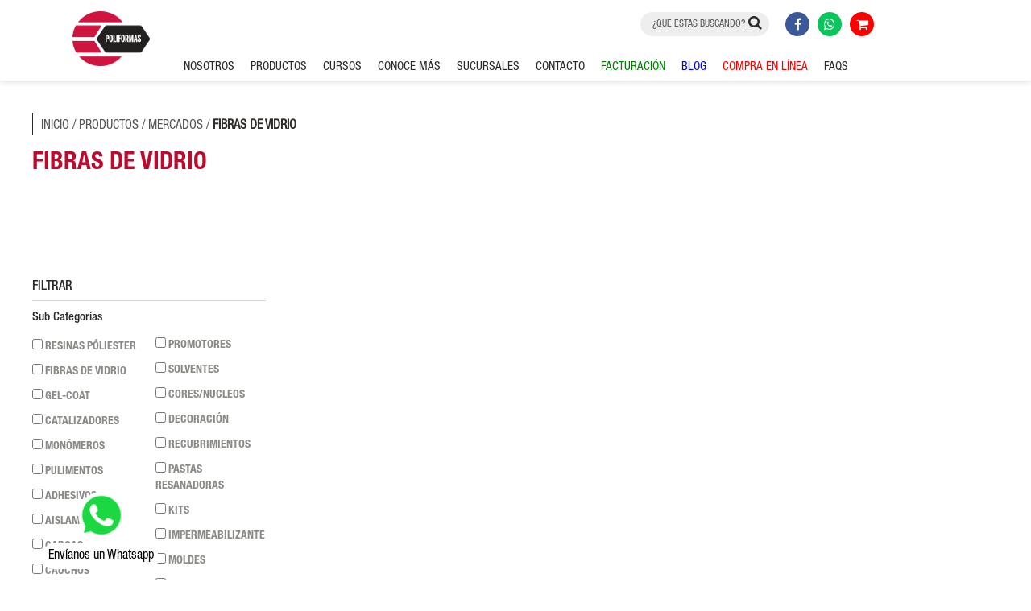

--- FILE ---
content_type: text/html; charset=UTF-8
request_url: https://www.poliformas.mx/tienda/productos/mercados/entretenimiento
body_size: 45368
content:
<!DOCTYPE html>
<html lang="en">

<head>
  <meta charset="UTF-8">
  <meta name="keywords" content="">
  <meta  name="googlebot" content="">
  <meta  name="description" content="Listado de Productos">
  <meta name="viewport" content="width=device-width, minimum-scale=1, maximum-scale=1" />
  <meta name="google-site-verification" content="-OQT2AqHpbkX56dw0aqAn-V37VITBLagrQaTH68RJqc" />
  <meta name="robots" content="NOODP">
  <title>Listado de Productos Poliformas</title>  
  <link rel="stylesheet" href="https://www.poliformas.mx/front/css/front/slick.css">
  <link rel="preload" href="https://www.poliformas.mx/front/css/front/bootstrap-3.min.css" as="style" onload="this.onload=null;this.rel='stylesheet'">

  <link rel="shortcut icon" href="https://www.poliformas.mx/front/images/front/favicon.png">
  <link rel="stylesheet" href="https://www.poliformas.mx/front/css/front/styles.css?v=10">

  
<!-- Google Tag Manager -->
<script>(function(w,d,s,l,i){w[l]=w[l]||[];w[l].push({'gtm.start':
new Date().getTime(),event:'gtm.js'});var f=d.getElementsByTagName(s)[0],
j=d.createElement(s),dl=l!='dataLayer'?'&l='+l:'';j.async=true;j.src=
'https://www.googletagmanager.com/gtm.js?id='+i+dl;f.parentNode.insertBefore(j,f);
})(window,document,'script','dataLayer','GTM-M44LL7R');</script>
<!-- End Google Tag Manager -->
<!-- Google tag (gtag.js) -->
<script async src="https://www.googletagmanager.com/gtag/js?id=G-7K5VNY68ZR"></script>
<script>
  window.dataLayer = window.dataLayer || [];
  function gtag(){dataLayer.push(arguments);}
  gtag('js', new Date());

  gtag('config', 'G-7K5VNY68ZR');
</script>
  <!-- Google tag (gtag.js) -->
<script async src="https://www.googletagmanager.com/gtag/js?id=AW-10847982875">
</script>
<script>
  window.dataLayer = window.dataLayer || [];
  function gtag(){dataLayer.push(arguments);}
  gtag('js', new Date());

  gtag('config', 'AW-10847982875');
</script>
<!-- Meta Pixel Code -->
<script>
!function(f,b,e,v,n,t,s)
{if(f.fbq)return;n=f.fbq=function(){n.callMethod?
n.callMethod.apply(n,arguments):n.queue.push(arguments)};
if(!f._fbq)f._fbq=n;n.push=n;n.loaded=!0;n.version='2.0';
n.queue=[];t=b.createElement(e);t.async=!0;
t.src=v;s=b.getElementsByTagName(e)[0];
s.parentNode.insertBefore(t,s)}(window, document,'script',
'https://connect.facebook.net/en_US/fbevents.js');
fbq('init', '4225791477693085');
fbq('track', 'PageView');
fbq('track', 'Search');

</script>
<noscript><img height="1" width="1" style="display:none"
src="https://www.facebook.com/tr?id=4225791477693085&ev=PageView&noscript=1"
/></noscript>
<!-- End Meta Pixel Code -->

</head>
<style>
  .wrapper {
  display: flex;
  flex-direction: column;
  min-height: 90vh;
}
.main{
 flex: 1;
  padding: 20px;
}


  </style>
<body>
<script src="https://www.poliformas.mx/front/js/front/jquery-3.3.1.min.js" ></script>
   <script defer src="https://use.fontawesome.com/c56dda96df.js"></script> 

	<!-- Google Tag Manager (noscript) -->
<!-- Google Tag Manager (noscript) -->
<noscript><iframe src="https://www.googletagmanager.com/ns.html?id=GTM-M44LL7R"
height="0" width="0" style="display:none;visibility:hidden"></iframe></noscript>
<!-- End Google Tag Manager (noscript) -->
<!-- End Google Tag Manager (noscript) -->

      <header id="menu">
    <div class="content_header">
      <div class="container">
        <div class="header_top">
          <div class="content_logo">
            <a href="https://www.poliformas.mx/">
                            <img  width="96" height="68" src="https://www.poliformas.mx/front/images/front/logo_poliformas.png" alt="Poliformas logo">
            </a>
          </div>
          <div class="content_social">
            <div class="content_search">
              <form action="https://www.poliformas.mx/home/buscador" method="post" accept-charset="utf-8">
              <input type="text" name="criterio" placeholder="¿QUÉ ESTAS BUSCANDO?">
              <button type="submit"><i class="fa fa-search" aria-hidden="true"></i></button>
              </form>            </div>
            <a href="https://www.facebook.com/poliformasplasticas" class="icon_facebook" target="_blank"><i class="fa fa-facebook" aria-hidden="true"></i></a>
            <a href="https://api.whatsapp.com/send?l=es&phone=5215544849976&text=Hola Me interesa mas informaciÓn" class="icon_whatsapp" target="_blank"><i class="fa fa-whatsapp" aria-hidden="true"></i></a>
<!--             <a href="http://www.poliformas.mx/facturacion.php" target="_blank"><img  width=100 height=100 src="https://www.poliformas.mx/cfdi.png" alt="Poliformas Facturación"></a>
 -->            <a href="https://poliformas-plasticas.myshopify.com/s/5fa30a" class="icon_shop shopify_link" target="_blank"><i class="fa fa-shopping-cart" aria-hidden="true"></i></a>

            <!-- <a href="#" class="icon_youtube" target="_blank"><i class="fa fa-youtube-play" aria-hidden="true"></i></a> -->
          </div>
          <div class="btn_menu" id="btnMenu">
            <div></div>
            <div></div>
            <div></div>
          </div>
        </div>
        <nav id="menuResponsive">
          <ul>
          	 <li  id="BuscadorMobile" class="content_social">
              <div class="content_search">
                  <form action="https://www.poliformas.mx/home/buscador" method="post" accept-charset="utf-8">
                    <input type="text" name="criterio" placeholder="¿QUÉ ESTAS BUSCANDO?">
                    <button type="submit"><i class="fa fa-search" aria-hidden="true"></i></button>
                  </form>              </div>          
            </li>
            <li><a href="https://www.poliformas.mx/nosotros">NOSOTROS</a></li>

            <li class="menu_productos">
              <a>PRODUCTOS</a>
              <div class="content_submenu">
                <ul class="categorias" id="submenuDesktop">
                                      <li class="liCate" data-idcate="1"><a>RESINAS PÓLIESTER<i class="fa fa-angle-right" aria-hidden="true"></i></a></li>
                                      <li class="liCate" data-idcate="2"><a>RESINAS EPÓXICAS<i class="fa fa-angle-right" aria-hidden="true"></i></a></li>
                                      <li class="liCate" data-idcate="4"><a>BÁSICOS<i class="fa fa-angle-right" aria-hidden="true"></i></a></li>
                                      <li class="liCate" data-idcate="5"><a>COMPLEMENTOS<i class="fa fa-angle-right" aria-hidden="true"></i></a></li>
                                      <li class="liCate" data-idcate="8"><a>MÁQUINAS Y <br> HERRAMIENTAS<i class="fa fa-angle-right" aria-hidden="true"></i></a></li>
                                  </ul>
                <ul class="categorias" id="submenuMovil">
                                      <li><a href="https://www.poliformas.mx/tienda/productos/resinas-poliester">RESINAS PÓLIESTER<i class="fa fa-angle-right" aria-hidden="true"></i></a></li>
                                      <li><a href="https://www.poliformas.mx/tienda/productos/resinas-epoxicas">RESINAS EPÓXICAS<i class="fa fa-angle-right" aria-hidden="true"></i></a></li>
                                      <li><a href="https://www.poliformas.mx/tienda/productos/basicos">BÁSICOS<i class="fa fa-angle-right" aria-hidden="true"></i></a></li>
                                      <li><a href="https://www.poliformas.mx/tienda/productos/complementos">COMPLEMENTOS<i class="fa fa-angle-right" aria-hidden="true"></i></a></li>
                                      <li><a href="https://www.poliformas.mx/tienda/productos/maquinas-herramientas">MÁQUINAS Y <br> HERRAMIENTAS<i class="fa fa-angle-right" aria-hidden="true"></i></a></li>
                                  </ul>
                <ul class="subcategorias" id="ulSubcates">
                </ul>
              </div>
            </li>
             
            <!--<li>
              <a style="color:#8b0000;" href="">PROMOCIONES</a>
            </li>-->
            
                <li class="menu_cursos">
              <a>CURSOS</a>
              <ul class="submenu">
              <li><a href="https://www.poliformas.mx/cursosenlinea">CURSOS EN LÍNEA</a></li>
             <li><a href="https://www.poliformas.mx/cursos">CURSOS PRESENCIALES</a></li>
             <li><a href="https://www.poliformas.mx/capacitaciones-guiadas">CAPACITACIONES GUIADAS</a></li>
              <li><a href="https://www.poliformas.mx/talleres">TALLERES</a></li>
              </ul>
            </li>
            <li class="menu_cursos">
              <a>CONOCE MÁS</a>
              <ul class="submenu">
                <li>
                  <a href="#!">MERCADOS</a>
                  <ul class="subcategorias_mercados">
                                          <li>
                        <a href="https://www.poliformas.mx/tienda/productos/mercados/electrico">ELÉCTRICO </a>
                      </li>
                                          <li>
                        <a href="https://www.poliformas.mx/tienda/productos/mercados/entretenimiento">ENTRETENIMIENTO </a>
                      </li>
                                          <li>
                        <a href="https://www.poliformas.mx/tienda/productos/mercados/artesanal">ARTESANAL </a>
                      </li>
                                          <li>
                        <a href="https://www.poliformas.mx/tienda/productos/mercados/construccion">CONSTRUCCIÓN </a>
                      </li>
                                          <li>
                        <a href="https://www.poliformas.mx/tienda/productos/mercados/ferreteria">FERRETERÍA </a>
                      </li>
                                          <li>
                        <a href="https://www.poliformas.mx/tienda/productos/mercados/mueblero">MUEBLERO </a>
                      </li>
                                          <li>
                        <a href="https://www.poliformas.mx/tienda/productos/mercados/corrosion">CORROSIÓN </a>
                      </li>
                                          <li>
                        <a href="https://www.poliformas.mx/tienda/productos/mercados/marino">MARINO </a>
                      </li>
                                          <li>
                        <a href="https://www.poliformas.mx/tienda/productos/mercados/acuatico">ACUÁTICO </a>
                      </li>
                                          <li>
                        <a href="https://www.poliformas.mx/tienda/productos/mercados/automotriz">AUTOMOTRIZ </a>
                      </li>
                                          <li>
                        <a href="https://www.poliformas.mx/tienda/productos/mercados/sanitario">SANITARIO </a>
                      </li>
                                          <li>
                        <a href="https://www.poliformas.mx/tienda/productos/mercados/agricola">AGRÍCOLA </a>
                      </li>
                                          <li>
                        <a href="https://www.poliformas.mx/tienda/productos/mercados/deportes">DEPORTES </a>
                      </li>
                                          <li>
                        <a href="https://www.poliformas.mx/tienda/productos/mercados/educacion">EDUCACIÓN </a>
                      </li>
                                          <li>
                        <a href="https://www.poliformas.mx/tienda/productos/mercados/aeronautica">AERONÁUTICA </a>
                      </li>
                                        <li><a href="https://www.poliformas.mx/tienda/productos/mercados">VER TODO</a></li>
                    <!--<li><a href="https://www.poliformas.mx/servicio/mercados">CONOCE MÁS</a></li> -->
                  </ul>
                </li>
                <li><a href="https://www.poliformas.mx/procesos-fabricacion">PROCESOS DE FABRICACIÓN</a></li>
                <li><a href="https://www.poliformas.mx/casos_exito">CASOS DE ÉXITO</a></li>
              </ul>
            </li>


            <li><a href="https://www.poliformas.mx/sucursales">SUCURSALES</a></li>

          <li><a href="https://www.poliformas.mx/contacto">CONTACTO</a></li>

           <li><a href="http://www.poliformas.mx/facturacion.php" style="color: green" target="_blank">FACTURACIÓN</a></li>
            <li><a style="color:blue;" href="https://www.poliformas.mx/blog">BLOG</a></li>
            <li class="menu_cursos"><a style="color: red">COMPRA EN LÍNEA</a>
              <ul class="submenu">
                <li><a href="https://poliformas-plasticas.myshopify.com/s/5fa30a"  class="icon_shop shopify_link" target="_blank" >TIENDA EN LÍNEA</a></li>
                <li><a href="https://www.mercadolibre.com.mx/pagina/poliformasplasticas_oficial" target="_blank" >MERCADO LIBRE</a></li>
                <li><a href="https://www.amazon.com.mx/s?me=A24R7WXFW8CTQN&marketplaceID=A1AM78C64UM0Y8" target="_blank" >AMAZON</a></li>

              </ul>
            </li>
            <li><a href="https://www.poliformas.mx/servicio/preguntas-frecuentes">FAQS</a></li> 
          </ul>
           <table class="content_social sociales_mobil">
            <td><a href="https://www.facebook.com/poliformasplasticas" class="icon_facebook" target="_blank"><i class="fa fa-facebook" aria-hidden="true"></i></a></td>
            <td><a href="https://api.whatsapp.com/send?l=es&phone=5215544849976&text=Hola Me interesa mas informacion" class="icon_whatsapp" target="_blank"><i class="fa fa-whatsapp" aria-hidden="true"></i></a></td>
            <td><a href="http://www.poliformas.mx/facturacion.php"><img width=100 height=100 src="https://www.poliformas.mx/cfdi.png" alt="Poliformas Facturación"></a>  </td>
            <td><a href="https://poliformas-plasticas.myshopify.com" class="icon_shop shopify_link" target="_blank"><i class="fa fa-shopping-cart" aria-hidden="true"></i></a></td></tr> 
          </table> 
        </nav>
      </div>
    </div>
  </header>
  <div class="wrapper">
  <main class="main">
    <input type="hidden" id='idBaseUrl' value="https://www.poliformas.mx/">
    <input type="hidden" id='idCurrentUrl' value="https://www.poliformas.mx/index.php/tienda/productos/mercados/entretenimiento">
    
  <span class="clearfix"></span>
   <div class="container">
     
    <div class="btn-whatsapp" id="btn-whatsapp" >
    <div class="row">
      <div class="col-sm 6">
        <a href="https://api.whatsapp.com/send?l=es&phone=5215544849976&text=Hola!! Quisiera saber mas sobre" target="_blank">
          <div class="whats" id="whats">
              <img width="60" height="60" src="https://www.poliformas.mx/front/images/front/WhatsApp.png" alt="Poliformas contacto"></img>
          </div>
        </a>
      </div>
      <div class="col-sm 6">
        <p class="whats-txt">Envíanos un Whatsapp<p>
      </div>
    </div>
      
    </div>
  </div>
  
  <span class="clearfix"></span> 	
	<div class="container1">	
		<section class="breadcrumbs">	
			<a href="https://www.poliformas.mx/">INICIO</a> / <a href="https://www.poliformas.mx/tienda/productos/basicos">PRODUCTOS</a> / <a href="https://www.poliformas.mx/tienda/productos/mercados">MERCADOS</a>  / <strong>FIBRAS DE VIDRIO</strong>	
		</section>
		<section class="productos">	
			<h1>FIBRAS DE VIDRIO</h1>
			<div class="filtros">
				<div class="titulo">FILTRAR</div>
				<div class="content_filtros">
					<div class="section_categorias">
						<div class="titulo_filtro">
							Sub Categorías 
							<!-- <i class="fa fa-angle-down" aria-hidden="true"></i> -->
						</div>
						<ul>
															<li>
									<label>
																																<input type="checkbox" class="filtroCategoria" name="categoria" value="1"/> RESINAS PÓLIESTER																			</label>
								</li>
															<li>
									<label>
																																<input type="checkbox" class="filtroCategoria" name="categoria" value="2"/> FIBRAS DE VIDRIO																			</label>
								</li>
															<li>
									<label>
																																<input type="checkbox" class="filtroCategoria" name="categoria" value="3"/> GEL-COAT																			</label>
								</li>
															<li>
									<label>
																																<input type="checkbox" class="filtroCategoria" name="categoria" value="4"/> CATALIZADORES																			</label>
								</li>
															<li>
									<label>
																																<input type="checkbox" class="filtroCategoria" name="categoria" value="5"/> MONÓMEROS																			</label>
								</li>
															<li>
									<label>
																																<input type="checkbox" class="filtroCategoria" name="categoria" value="6"/> PULIMENTOS																			</label>
								</li>
															<li>
									<label>
																																<input type="checkbox" class="filtroCategoria" name="categoria" value="7"/> ADHESIVOS																			</label>
								</li>
															<li>
									<label>
																																<input type="checkbox" class="filtroCategoria" name="categoria" value="8"/> AISLAMIENTOS																			</label>
								</li>
															<li>
									<label>
																																<input type="checkbox" class="filtroCategoria" name="categoria" value="10"/> CARGAS																			</label>
								</li>
															<li>
									<label>
																																<input type="checkbox" class="filtroCategoria" name="categoria" value="11"/> CAUCHOS																			</label>
								</li>
															<li>
									<label>
																																<input type="checkbox" class="filtroCategoria" name="categoria" value="12"/> CORES																			</label>
								</li>
															<li>
									<label>
																																<input type="checkbox" class="filtroCategoria" name="categoria" value="13"/> DESMOLDANTES																			</label>
								</li>
															<li>
									<label>
																																<input type="checkbox" class="filtroCategoria" name="categoria" value="14"/> ESPUMAS																			</label>
								</li>
															<li>
									<label>
																																<input type="checkbox" class="filtroCategoria" name="categoria" value="15"/> PEGAMENTOS																			</label>
								</li>
															<li>
									<label>
																																<input type="checkbox" class="filtroCategoria" name="categoria" value="16"/> PIGMENTOS																			</label>
								</li>
															<li>
									<label>
																																<input type="checkbox" class="filtroCategoria" name="categoria" value="17"/> PROMOTORES																			</label>
								</li>
															<li>
									<label>
																																<input type="checkbox" class="filtroCategoria" name="categoria" value="18"/> SOLVENTES																			</label>
								</li>
															<li>
									<label>
																																<input type="checkbox" class="filtroCategoria" name="categoria" value="21"/> CORES/NUCLEOS																			</label>
								</li>
															<li>
									<label>
																																<input type="checkbox" class="filtroCategoria" name="categoria" value="25"/> DECORACIÓN																			</label>
								</li>
															<li>
									<label>
																																<input type="checkbox" class="filtroCategoria" name="categoria" value="27"/> RECUBRIMIENTOS																			</label>
								</li>
															<li>
									<label>
																																<input type="checkbox" class="filtroCategoria" name="categoria" value="28"/> PASTAS RESANADORAS																			</label>
								</li>
															<li>
									<label>
																																<input type="checkbox" class="filtroCategoria" name="categoria" value="29"/> KITS																			</label>
								</li>
															<li>
									<label>
																																<input type="checkbox" class="filtroCategoria" name="categoria" value="32"/> IMPERMEABILIZANTE																			</label>
								</li>
															<li>
									<label>
																																<input type="checkbox" class="filtroCategoria" name="categoria" value="34"/> MOLDES																			</label>
								</li>
															<li>
									<label>
																																<input type="checkbox" class="filtroCategoria" name="categoria" value="35"/> LIMPIEZA																			</label>
								</li>
															<li>
									<label>
																																<input type="checkbox" class="filtroCategoria" name="categoria" value="36"/> DOSIFICADORES																			</label>
								</li>
															<li>
									<label>
																																<input type="checkbox" class="filtroCategoria" name="categoria" value="37"/> MVP																			</label>
								</li>
															<li>
									<label>
																																<input type="checkbox" class="filtroCategoria" name="categoria" value="38"/> PLASTILINAS																			</label>
								</li>
															<li>
									<label>
																																<input type="checkbox" class="filtroCategoria" name="categoria" value="40"/> RESINAS EPÓXICAS																			</label>
								</li>
													</ul>
					</div>
					<div class="section_mercados">
						<div class="titulo_filtro">
							Mercados
							<!-- <i class="fa fa-angle-down" aria-hidden="true"></i> -->
						</div>
						<ul>
							<!-- SI SELECCIONA MERCADOS -->
																								<li>
										<label>
																																			<input type="checkbox" class="filtroMercado" name="mercado" value="1"  /> ELÉCTRICO																					</label>
									</li>
																	<li>
										<label>
																																			<input type="checkbox" class="filtroMercado" name="mercado" value="2" checked /> ENTRETENIMIENTO																					</label>
									</li>
																	<li>
										<label>
																																			<input type="checkbox" class="filtroMercado" name="mercado" value="3"  /> ARTESANAL																					</label>
									</li>
																	<li>
										<label>
																																			<input type="checkbox" class="filtroMercado" name="mercado" value="4"  /> CONSTRUCCIÓN																					</label>
									</li>
																	<li>
										<label>
																																			<input type="checkbox" class="filtroMercado" name="mercado" value="5"  /> FERRETERÍA																					</label>
									</li>
																	<li>
										<label>
																																			<input type="checkbox" class="filtroMercado" name="mercado" value="6"  /> MUEBLERO																					</label>
									</li>
																	<li>
										<label>
																																			<input type="checkbox" class="filtroMercado" name="mercado" value="7"  /> CORROSIÓN																					</label>
									</li>
																	<li>
										<label>
																																			<input type="checkbox" class="filtroMercado" name="mercado" value="8"  /> MARINO																					</label>
									</li>
																	<li>
										<label>
																																			<input type="checkbox" class="filtroMercado" name="mercado" value="9"  /> ACUÁTICO																					</label>
									</li>
																	<li>
										<label>
																																			<input type="checkbox" class="filtroMercado" name="mercado" value="10"  /> AUTOMOTRIZ																					</label>
									</li>
																	<li>
										<label>
																																			<input type="checkbox" class="filtroMercado" name="mercado" value="11"  /> SANITARIO																					</label>
									</li>
																	<li>
										<label>
																																			<input type="checkbox" class="filtroMercado" name="mercado" value="12"  /> AGRÍCOLA																					</label>
									</li>
																	<li>
										<label>
																																			<input type="checkbox" class="filtroMercado" name="mercado" value="13"  /> DEPORTES																					</label>
									</li>
																	<li>
										<label>
																																			<input type="checkbox" class="filtroMercado" name="mercado" value="14"  /> EDUCACIÓN																					</label>
									</li>
																	<li>
										<label>
																																			<input type="checkbox" class="filtroMercado" name="mercado" value="15"  /> AERONÁUTICA																					</label>
									</li>
																					</ul>
					</div>
				</div>
			</div>
			<div class="grid_productos">
				<!-- 					<h1>RESINAS EPÓXICAS<h1>
 -->					<div class="content_sort">
						<div class="select_style">
							<select name="sort" id="filtroOrden">
								<option value="IMP" selected>Relevancia</option>
								<option value="ASC" >De la A-Z</option>
								<option value="DESC">De la Z-A</option>
							</select>
							<i class="fa fa-angle-down" aria-hidden="true"></i>
						</div>
						<p id="numProductos">14 Productos Encontrados</p>
					</div>		
					<input type="hidden" id="seccion" name="seccion" value="tienda">
					<div class="content_productos" id="contentProductos">
													<div class="item">
								<a href="https://www.poliformas.mx/tienda/producto/detalle/pp-250" class="content_img">
									<div class="pleca_vermas">
										<div class="icon_vermas">+</div>
									</div>
									<img class="img" alt="pp-250" src="https://www.poliformas.mx/front/images/cms/producto/producto_PP-250-Ikgpng75151.png" alt="">
								</a>
								<div class="content_titulo">
									<a href="https://www.poliformas.mx/tienda/producto/detalle/pp-250" class="titulo">RESINA PP-250</a>
																			<button class="icon_video verVideo" onclick="verVideo('Y31RaB3itHQ')" data-id="Y31RaB3itHQ">
											<i class="fa fa-play" aria-hidden="true"></i>
										</button>									
																	</div>
								<div class="descripcion">
									<p>La Resina PP-250 esta lista para usarse, no escurre y se adapta a diferentes tipos ...</p>								</div>
							</div>						
													<div class="item">
								<a href="https://www.poliformas.mx/tienda/producto/detalle/pp-250-merida" class="content_img">
									<div class="pleca_vermas">
										<div class="icon_vermas">+</div>
									</div>
									<img class="img" alt="pp-250-merida" src="https://www.poliformas.mx/front/images/cms/producto/producto_PP-250-merida-Ikgpng64862.png" alt="">
								</a>
								<div class="content_titulo">
									<a href="https://www.poliformas.mx/tienda/producto/detalle/pp-250-merida" class="titulo">RESINA PP-250 MÉRIDA</a>
																	</div>
								<div class="descripcion">
									<p>La resina PP-250 esta lista para usarse,no escurre y se adapta a diferentes tipos d...</p>								</div>
							</div>						
													<div class="item">
								<a href="https://www.poliformas.mx/tienda/producto/detalle/pp-30" class="content_img">
									<div class="pleca_vermas">
										<div class="icon_vermas">+</div>
									</div>
									<img class="img" alt="pp-30" src="https://www.poliformas.mx/front/images/cms/producto/producto_PP-30-Ikgpng25279.png" alt="">
								</a>
								<div class="content_titulo">
									<a href="https://www.poliformas.mx/tienda/producto/detalle/pp-30" class="titulo">RESINA PP-30</a>
																			<button class="icon_video verVideo" onclick="verVideo('hrZ_f1j7SXY')" data-id="hrZ_f1j7SXY">
											<i class="fa fa-play" aria-hidden="true"></i>
										</button>									
																	</div>
								<div class="descripcion">
									<p>Con la Resina PP-30 puedes hacer todo tipo proyectos desde encapsulados y figuras con...</p>								</div>
							</div>						
													<div class="item">
								<a href="https://www.poliformas.mx/tienda/producto/detalle/coremat-xi" class="content_img">
									<div class="pleca_vermas">
										<div class="icon_vermas">+</div>
									</div>
									<img class="img" alt="coremat-xi" src="https://www.poliformas.mx/front/images/cms/producto/producto_Coremat_Xijpg63330.jpeg" alt="">
								</a>
								<div class="content_titulo">
									<a href="https://www.poliformas.mx/tienda/producto/detalle/coremat-xi" class="titulo">COREMAT XI</a>
																	</div>
								<div class="descripcion">
									<p>Núcleo flexible para emplearse en procesos manuales y de aspersión. Todos los grado...</p>								</div>
							</div>						
													<div class="item">
								<a href="https://www.poliformas.mx/tienda/producto/detalle/coremat-xm" class="content_img">
									<div class="pleca_vermas">
										<div class="icon_vermas">+</div>
									</div>
									<img class="img" alt="coremat-xm" src="https://www.poliformas.mx/front/images/cms/producto/producto_Coremat_XMjpg68466.jpeg" alt="">
								</a>
								<div class="content_titulo">
									<a href="https://www.poliformas.mx/tienda/producto/detalle/coremat-xm" class="titulo">COREMAT XM</a>
																	</div>
								<div class="descripcion">
									<p>Núcleo diseñado para optimizar la captación de resina y brinda buena resistencia a...</p>								</div>
							</div>						
													<div class="item">
								<a href="https://www.poliformas.mx/tienda/producto/detalle/fibra-vidrio" class="content_img">
									<div class="pleca_vermas">
										<div class="icon_vermas">+</div>
									</div>
									<img class="img" alt="fibra-vidrio" src="https://www.poliformas.mx/front/images/cms/producto/producto_fibra-vidrio-1kgjpg93067.jpeg" alt="">
								</a>
								<div class="content_titulo">
									<a href="https://www.poliformas.mx/tienda/producto/detalle/fibra-vidrio" class="titulo">FIBRA DE VIDRIO 1 1/2</a>
																	</div>
								<div class="descripcion">
									<p>Fieltro de hilos cortados distribuidos multidireccionalmente en un solo plano, diseñ...</p>								</div>
							</div>						
													<div class="item">
								<a href="https://www.poliformas.mx/tienda/producto/detalle/estopa" class="content_img">
									<div class="pleca_vermas">
										<div class="icon_vermas">+</div>
									</div>
									<img class="img" alt="estopa" src="https://www.poliformas.mx/front/images/cms/producto/producto_estopajpg89931.jpeg" alt="">
								</a>
								<div class="content_titulo">
									<a href="https://www.poliformas.mx/tienda/producto/detalle/estopa" class="titulo">ESTOPA</a>
																	</div>
								<div class="descripcion">
									<p>Hilos de lino utilizados como limpiador de utensilios industriales y artesanales, re...</p>								</div>
							</div>						
													<div class="item">
								<a href="https://www.poliformas.mx/tienda/producto/detalle/system-silicon" class="content_img">
									<div class="pleca_vermas">
										<div class="icon_vermas">+</div>
									</div>
									<img class="img" alt="system-silicon" src="https://www.poliformas.mx/front/images/cms/producto/producto_Patriot1-1DuoSystemSILICONjpg79207.jpg" alt="">
								</a>
								<div class="content_titulo">
									<a href="https://www.poliformas.mx/tienda/producto/detalle/system-silicon" class="titulo">SYSTEM SILICON </a>
																	</div>
								<div class="descripcion">
									<p>Diseñado especialmente para mezclar y dispensar diversos materiales o fluidos en par...</p>								</div>
							</div>						
													<div class="item">
								<a href="https://www.poliformas.mx/tienda/producto/detalle/patriot-gelcoat" class="content_img">
									<div class="pleca_vermas">
										<div class="icon_vermas">+</div>
									</div>
									<img class="img" alt="patriot-gelcoat" src="https://www.poliformas.mx/front/images/cms/producto/producto_PatriotGelcoatSystem-FloorMountjpg88925.jpeg" alt="">
								</a>
								<div class="content_titulo">
									<a href="https://www.poliformas.mx/tienda/producto/detalle/patriot-gelcoat" class="titulo">PATRIOT™ GEL COAT SYSTEM </a>
																	</div>
								<div class="descripcion">
									<p>Ofrece una precisión, potencia y versatilidad sin precedentes y una construcción ro...</p>								</div>
							</div>						
													<div class="item">
								<a href="https://www.poliformas.mx/tienda/producto/detalle/patrion-injection" class="content_img">
									<div class="pleca_vermas">
										<div class="icon_vermas">+</div>
									</div>
									<img class="img" alt="patrion-injection" src="https://www.poliformas.mx/front/images/cms/producto/producto_PatriotInnovatorInjectionSystem1jpg53484.jpeg" alt="">
								</a>
								<div class="content_titulo">
									<a href="https://www.poliformas.mx/tienda/producto/detalle/patrion-injection" class="titulo">PATRIOT™ INNOVATOR INJECTION</a>
																	</div>
								<div class="descripcion">
									<p>Potencia, versatilidad, automatización y precisión sin precedentes. Los sistemas de...</p>								</div>
							</div>						
													<div class="item">
								<a href="https://www.poliformas.mx/tienda/producto/detalle/patriot-multicolo-gelcoat" class="content_img">
									<div class="pleca_vermas">
										<div class="icon_vermas">+</div>
									</div>
									<img class="img" alt="patriot-multicolo-gelcoat" src="https://www.poliformas.mx/front/images/cms/producto/producto_PatriotMultiColorGelcoatSystemjpg15511.jpeg" alt="">
								</a>
								<div class="content_titulo">
									<a href="https://www.poliformas.mx/tienda/producto/detalle/patriot-multicolo-gelcoat" class="titulo">PATRIOT™  MULTICOLOR GEL COAT SYSTEM </a>
																	</div>
								<div class="descripcion">
									<p>Fácil de configurar, fácil de operar y fácil de mantener con la reconocida durabil...</p>								</div>
							</div>						
													<div class="item">
								<a href="https://www.poliformas.mx/tienda/producto/detalle/patriot-frp" class="content_img">
									<div class="pleca_vermas">
										<div class="icon_vermas">+</div>
									</div>
									<img class="img" alt="patriot-frp" src="https://www.poliformas.mx/front/images/cms/producto/producto_PatriotSystemsFRPjpg4330.jpeg" alt="">
								</a>
								<div class="content_titulo">
									<a href="https://www.poliformas.mx/tienda/producto/detalle/patriot-frp" class="titulo">PATRIOT™ CHOPPER SYSTEM</a>
																	</div>
								<div class="descripcion">
									<p>Los sistemas Patriot™ ofrecen precisión, potencia, versatilidad y construcción ro...</p>								</div>
							</div>						
													<div class="item">
								<a href="https://www.poliformas.mx/tienda/producto/detalle/fpr-utrlamax" class="content_img">
									<div class="pleca_vermas">
										<div class="icon_vermas">+</div>
									</div>
									<img class="img" alt="fpr-utrlamax" src="https://www.poliformas.mx/front/images/cms/producto/producto_FRPSYSTEMSULTRAMAXjpg89185.jpeg" alt="">
								</a>
								<div class="content_titulo">
									<a href="https://www.poliformas.mx/tienda/producto/detalle/fpr-utrlamax" class="titulo">FRP SYSTEMS ULTRAMAX CHOPPER SYSTEM</a>
																	</div>
								<div class="descripcion">
									<p>Cuando utiliza la tecnología FIT®, puede estar seguro de que está equipado con una...</p>								</div>
							</div>						
													<div class="item">
								<a href="https://www.poliformas.mx/tienda/producto/detalle/pp-220" class="content_img">
									<div class="pleca_vermas">
										<div class="icon_vermas">+</div>
									</div>
									<img class="img" alt="pp-220" src="https://www.poliformas.mx/front/images/cms/producto/producto_pp220jpg11407.jpeg" alt="">
								</a>
								<div class="content_titulo">
									<a href="https://www.poliformas.mx/tienda/producto/detalle/pp-220" class="titulo">RESINA PP-220 TIX</a>
																	</div>
								<div class="descripcion">
									<p>La Resina PP-220 TIX es una alternativa para tus aplicaciones de laminación manual y...</p>								</div>
							</div>						
											</div>
								
			</div>
		</section>
	</div>
	<div  class="modal_video" id="modalVideo">
	    <div class="modal-content"></div>
	</div>			
	<script>
		 function verVideo(idVideo){
			//var idVideo = $(this).data('id');

			$('#modalVideo').html('<iframe src="https://www.youtube.com/embed/'+idVideo+'" frameborder="0" allowfullscreen></iframe>')
    		$('#modalVideo').show();
		}
	</script>
	
		
		
  </main>

  <footer class="" style=" padding: 15px 0 !imporant;">
    <div class="container_footer">  
      <div class="footer_contacto">
      	<img  width="96" height="68" src="https://www.poliformas.mx/front/images/front/logo_poliformas_footer.png" alt="Poliformas">
        <div class="content_direccion">
          <p>Calz. Ignacio Zaragoza No.448 Col. Federal  C.P. 15700</p>
          <div class="content_telefonos">
            <div>
              <i class="fa fa-phone" aria-hidden="true"></i>
              <a href="tel:57850430">55 57 85 04 30</a>
            </div>
            <div>
              <i class="fa fa-envelope" aria-hidden="true"></i>
              <a href="mailto:">atencion-clientes@poliformas.mx</a>
            </div>
          </div>
        </div>
      </div>
      <div class="footer_legales">
        <div>
          <a href="https://www.poliformas.mx/aviso-de-privacidad">AVISO DE PRIVACIDAD</a>
          <!-- <a href="https://www.poliformas.mx/terminos-y-condiciones">TERMINOS Y CONDICIONES</a>-->
        </div>
        <p>© Poliformas Plásticas, S. A. de C.V. 2018, Todos los derechos reservados</p>
      </div>
    </div>
  </footer>
</div>
  <script defer  src="https://maxcdn.bootstrapcdn.com/bootstrap/3.4.0/js/bootstrap.min.js" ></script>
  <script   src="https://www.poliformas.mx/front/js/front/slick.js"  ></script>
 <!-- <script>
		
		$('.verVideo').click(function() {

			var idVideo = $(this).data('id');
			$('#modalVideo').html('<iframe src="https://www.youtube.com/embed/'+idVideo+'" frameborder="0" allowfullscreen></iframe>')
			$('#modalVideo').show();
			});
			$('.modal_video').click( function() {
			$('.modal_video').hide();
			});
	</script>	
   <script>
		x = document.getElementById("btn-whatsapp");
		x.onmouseover = function() {mouseOver()};
		x.onmouseout = function() {mouseOut()};
		console.log(screen.width);
		function mouseOver() {
		  if(screen.width > 600){
		    x.style.background="white";
		    document.getElementById("contacto-wha").style.display = "block";
		  }
		  
		}

		function mouseOut() {
		  document.getElementById("contacto-wha").style.display = "none";
		  x.style.background="none";
		}
</script> -->

  <script>
    
    $(document).ready(function(){      
      $('.home_slide').slick({
          dots: true,
          infinite: true,
          speed: 1000,
          autoplay: true,
          autoplaySpeed: 4500,
      });
      $('.ventas_tienda .content_slides').slick({
          dots: false,
          infinite: true,
          speed: 1000,
          autoplay: true,
          centerMode: true,
          centerPadding: '80px',
          slidesToShow: 2,
          responsive: [
            {
              breakpoint: 1279,
              settings: {
                dots: false,
                infinite: true,
                centerMode: true,
                centerPadding: '85px',
                slidesToShow: 1,
              }
            },
            {
              breakpoint: 1023,
              settings: {
                dots: false,
                infinite: true,
                centerMode: true,
                centerPadding: '60px',
                slidesToShow: 1,
              }
            },
            {
              breakpoint: 767,
              settings: {
                dots: false,
                infinite: true,
                centerMode: true,
                centerPadding: '40px',
                slidesToShow: 1,
              }
            }
          ]
      });
      $('.ventas_profesionales .content_slides').slick({
          dots: false,
          infinite: true,
          speed: 1000,
          autoplay: true,
          centerMode: true,
          centerPadding: '80px',
          slidesToShow: 2,
          responsive: [
            {
              breakpoint: 1279,
              settings: {
                dots: false,
                infinite: true,
                centerMode: true,
                centerPadding: '85px',
                slidesToShow: 1,
              }
            },
            {
              breakpoint: 1023,
              settings: {
                dots: false,
                infinite: true,
                centerMode: true,
                centerPadding: '60px',
                slidesToShow: 1,
              }
            },
            {
              breakpoint: 767,
              settings: {
                dots: false,
                infinite: true,
                centerMode: true,
                centerPadding: '40px',
                slidesToShow: 1,
              }
            }
          ]
      });

      /*$('.sucursales .galeria .content_slides').slick({
          dots: false,
          infinite: true,
          speed: 1500,
          autoplay: false,
          centerMode: true,
          centerPadding: '80px',
          slidesToShow: 2,
          responsive: [
            {
              breakpoint: 1279,
              settings: {
                dots: false,
                infinite: true,
                centerMode: true,
                centerPadding: '85px',
                slidesToShow: 1,
              }
            },
            {
              breakpoint: 1023,
              settings: {
                dots: false,
                infinite: true,
                centerMode: true,
                centerPadding: '60px',
                slidesToShow: 1,
              }
            },
            {
              breakpoint: 767,
              settings: {
                dots: false,
                infinite: true,
                centerMode: true,
                centerPadding: '40px',
                slidesToShow: 1,
              }
            }
          ]
      });*/

      

      /* SLIDE CALENDARIOS */
      $('#slideCalendario').slick({
          dots: true,
          infinite: true,
          speed: 1000,
          autoplay: false,
          autoplaySpeed: 3000,
      });


      /*VENTAS INTERNAS*/
      $('.ventas_servicios .content_servicios').slick({
          dots: false,
          infinite: true,
          slidesToShow: 6,
          responsive: [
            {
              breakpoint: 1280,
              settings: {
                dots: false,
                infinite: true,
                slidesToShow: 4,
              }
            },
            {
              breakpoint: 1024,
              settings: {
                dots: false,
                infinite: true,
                centerMode: true,
                centerPadding: '50px',
                slidesToShow: 3,
              }
            },
            {
              breakpoint: 768,
              settings: {
                dots: false,
                infinite: true,
                centerMode: true,
                centerPadding: '45px',
                slidesToShow: 1,
              }
            }
          ]
      });

      /* MULTIMEDIA */
      $('.multimedia .content_masvideos').slick({
          dots: false,
          infinite: true,
          speed: 1000,
          autoplay: false,
          autoplaySpeed: 3000,
          slidesToShow: 4,
          responsive: [
            {
              breakpoint: 1280,
              settings: {
                slidesToShow: 4,
              }
            },
            {
              breakpoint: 1024,
              settings: {
                slidesToShow: 3,
              }
            },
            {
              breakpoint: 768,
              settings: {
                slidesToShow: 2,
              }
            },
            {
              breakpoint: 564,
              settings: {
                slidesToShow: 1,
              }
            }
          ]
      });


    });
  </script>


  <script defer  src="https://www.poliformas.mx/front/js/front/general.js?v=6"></script>

<script type="text/javascript">
  if( navigator.userAgent.match(/Android/i)
     || navigator.userAgent.match(/webOS/i)
     || navigator.userAgent.match(/iPhone/i)
     || navigator.userAgent.match(/iPad/i)
     || navigator.userAgent.match(/iPod/i)
     || navigator.userAgent.match(/BlackBerry/i)
     || navigator.userAgent.match(/Windows Phone/i)){
    var x = document.getElementById('super-ppp');
    x.style.bottom= "143px";
    console.log(x.style.bottom);
    var y = document.getElementById('pp-img');
    y.style.marginRight= "1.3em";
    }
</script>
<script>
      //with this first line we're saying: "when the page loads (document is ready) run the following script"
      $(document).ready(function () {
        //select the POPUP FRAME and show it
        $("#popupModal").modal('show').fadeIn(1000);

      }); //your jquery script here
</script> 
</body>
</html>

--- FILE ---
content_type: text/html; charset=UTF-8
request_url: https://www.poliformas.mx/admin/ajaxController/getProdSubByCat
body_size: 321
content:
<li><a href="https://www.poliformas.mx/tienda/productos/resinas-poliester/resinas-poliester">RESINAS PÓLIESTER</a></li><li><a href="https://www.poliformas.mx/tienda/productos/resinas-poliester/">VER TODO</a></li>

--- FILE ---
content_type: text/html; charset=UTF-8
request_url: https://www.poliformas.mx/admin/ajaxController/getProdByFilter
body_size: 10024
content:

					<div class="item">
						<a href="https://www.poliformas.mx/tienda/producto/detalle/coremat-xi" class="content_img">
							<div class="pleca_vermas">
								<div class="icon_vermas">+</div>
							</div>
							<img class="img" src="https://www.poliformas.mx/front/images/cms/producto/producto_Coremat_Xijpg63330.jpeg" alt="">
						</a>
						<div class="content_titulo">
							<a href="https://www.poliformas.mx/tienda/producto/detalle/coremat-xi" class="titulo"> COREMAT XI</a>
					
						</div>
						<div class="descripcion"><p>Núcleo flexible para emplearse en procesos manuales y de aspersión. Todos los grado...</p></div>
					</div>
		    		
					<div class="item">
						<a href="https://www.poliformas.mx/tienda/producto/detalle/coremat-xm" class="content_img">
							<div class="pleca_vermas">
								<div class="icon_vermas">+</div>
							</div>
							<img class="img" src="https://www.poliformas.mx/front/images/cms/producto/producto_Coremat_XMjpg68466.jpeg" alt="">
						</a>
						<div class="content_titulo">
							<a href="https://www.poliformas.mx/tienda/producto/detalle/coremat-xm" class="titulo"> COREMAT XM</a>
					
						</div>
						<div class="descripcion"><p>Núcleo diseñado para optimizar la captación de resina y brinda buena resistencia a...</p></div>
					</div>
		    		
					<div class="item">
						<a href="https://www.poliformas.mx/tienda/producto/detalle/estopa" class="content_img">
							<div class="pleca_vermas">
								<div class="icon_vermas">+</div>
							</div>
							<img class="img" src="https://www.poliformas.mx/front/images/cms/producto/producto_estopajpg89931.jpeg" alt="">
						</a>
						<div class="content_titulo">
							<a href="https://www.poliformas.mx/tienda/producto/detalle/estopa" class="titulo"> ESTOPA</a>
					
						</div>
						<div class="descripcion"><p>Hilos de lino utilizados como limpiador de utensilios industriales y artesanales, re...</p></div>
					</div>
		    		
					<div class="item">
						<a href="https://www.poliformas.mx/tienda/producto/detalle/system-silicon" class="content_img">
							<div class="pleca_vermas">
								<div class="icon_vermas">+</div>
							</div>
							<img class="img" src="https://www.poliformas.mx/front/images/cms/producto/producto_Patriot1-1DuoSystemSILICONjpg79207.jpg" alt="">
						</a>
						<div class="content_titulo">
							<a href="https://www.poliformas.mx/tienda/producto/detalle/system-silicon" class="titulo"> SYSTEM SILICON </a>
					
						</div>
						<div class="descripcion"><p>Diseñado especialmente para mezclar y dispensar diversos materiales o fluidos en par...</p></div>
					</div>
		    		
					<div class="item">
						<a href="https://www.poliformas.mx/tienda/producto/detalle/patriot-gelcoat" class="content_img">
							<div class="pleca_vermas">
								<div class="icon_vermas">+</div>
							</div>
							<img class="img" src="https://www.poliformas.mx/front/images/cms/producto/producto_PatriotGelcoatSystem-FloorMountjpg88925.jpeg" alt="">
						</a>
						<div class="content_titulo">
							<a href="https://www.poliformas.mx/tienda/producto/detalle/patriot-gelcoat" class="titulo"> PATRIOT™ GEL COAT SYSTEM </a>
					
						</div>
						<div class="descripcion"><p>Ofrece una precisión, potencia y versatilidad sin precedentes y una construcción ro...</p></div>
					</div>
		    		
					<div class="item">
						<a href="https://www.poliformas.mx/tienda/producto/detalle/patrion-injection" class="content_img">
							<div class="pleca_vermas">
								<div class="icon_vermas">+</div>
							</div>
							<img class="img" src="https://www.poliformas.mx/front/images/cms/producto/producto_PatriotInnovatorInjectionSystem1jpg53484.jpeg" alt="">
						</a>
						<div class="content_titulo">
							<a href="https://www.poliformas.mx/tienda/producto/detalle/patrion-injection" class="titulo"> PATRIOT™ INNOVATOR INJECTION</a>
					
						</div>
						<div class="descripcion"><p>Potencia, versatilidad, automatización y precisión sin precedentes. Los sistemas de...</p></div>
					</div>
		    		
					<div class="item">
						<a href="https://www.poliformas.mx/tienda/producto/detalle/patriot-multicolo-gelcoat" class="content_img">
							<div class="pleca_vermas">
								<div class="icon_vermas">+</div>
							</div>
							<img class="img" src="https://www.poliformas.mx/front/images/cms/producto/producto_PatriotMultiColorGelcoatSystemjpg15511.jpeg" alt="">
						</a>
						<div class="content_titulo">
							<a href="https://www.poliformas.mx/tienda/producto/detalle/patriot-multicolo-gelcoat" class="titulo"> PATRIOT™  MULTICOLOR GEL COAT SYSTEM </a>
					
						</div>
						<div class="descripcion"><p>Fácil de configurar, fácil de operar y fácil de mantener con la reconocida durabil...</p></div>
					</div>
		    		
					<div class="item">
						<a href="https://www.poliformas.mx/tienda/producto/detalle/patriot-frp" class="content_img">
							<div class="pleca_vermas">
								<div class="icon_vermas">+</div>
							</div>
							<img class="img" src="https://www.poliformas.mx/front/images/cms/producto/producto_PatriotSystemsFRPjpg4330.jpeg" alt="">
						</a>
						<div class="content_titulo">
							<a href="https://www.poliformas.mx/tienda/producto/detalle/patriot-frp" class="titulo"> PATRIOT™ CHOPPER SYSTEM</a>
					
						</div>
						<div class="descripcion"><p>Los sistemas Patriot™ ofrecen precisión, potencia, versatilidad y construcción ro...</p></div>
					</div>
		    		
					<div class="item">
						<a href="https://www.poliformas.mx/tienda/producto/detalle/fpr-utrlamax" class="content_img">
							<div class="pleca_vermas">
								<div class="icon_vermas">+</div>
							</div>
							<img class="img" src="https://www.poliformas.mx/front/images/cms/producto/producto_FRPSYSTEMSULTRAMAXjpg89185.jpeg" alt="">
						</a>
						<div class="content_titulo">
							<a href="https://www.poliformas.mx/tienda/producto/detalle/fpr-utrlamax" class="titulo"> FRP SYSTEMS ULTRAMAX CHOPPER SYSTEM</a>
					
						</div>
						<div class="descripcion"><p>Cuando utiliza la tecnología FIT®, puede estar seguro de que está equipado con una...</p></div>
					</div>
		    		
					<div class="item">
						<a href="https://www.poliformas.mx/tienda/producto/detalle/pp-220" class="content_img">
							<div class="pleca_vermas">
								<div class="icon_vermas">+</div>
							</div>
							<img class="img" src="https://www.poliformas.mx/front/images/cms/producto/producto_pp220jpg11407.jpeg" alt="">
						</a>
						<div class="content_titulo">
							<a href="https://www.poliformas.mx/tienda/producto/detalle/pp-220" class="titulo"> RESINA PP-220 TIX</a>
					
						</div>
						<div class="descripcion"><p>La Resina PP-220 TIX es una alternativa para tus aplicaciones de laminación manual y...</p></div>
					</div>
		    		
					<div class="item">
						<a href="https://www.poliformas.mx/tienda/producto/detalle/fibra-vidrio" class="content_img">
							<div class="pleca_vermas">
								<div class="icon_vermas">+</div>
							</div>
							<img class="img" src="https://www.poliformas.mx/front/images/cms/producto/producto_fibra-vidrio-1kgjpg93067.jpeg" alt="">
						</a>
						<div class="content_titulo">
							<a href="https://www.poliformas.mx/tienda/producto/detalle/fibra-vidrio" class="titulo"> FIBRA DE VIDRIO 1 1/2</a>
					
						</div>
						<div class="descripcion"><p>Fieltro de hilos cortados distribuidos multidireccionalmente en un solo plano, diseñ...</p></div>
					</div>
		    		
					<div class="item">
						<a href="https://www.poliformas.mx/tienda/producto/detalle/pp-250" class="content_img">
							<div class="pleca_vermas">
								<div class="icon_vermas">+</div>
							</div>
							<img class="img" src="https://www.poliformas.mx/front/images/cms/producto/producto_PP-250-Ikgpng75151.png" alt="">
						</a>
						<div class="content_titulo">
							<a href="https://www.poliformas.mx/tienda/producto/detalle/pp-250" class="titulo"> RESINA PP-250</a>
					
								<span class="icon_video verVideo" onclick=verVideo("Y31RaB3itHQ") data-id="Y31RaB3itHQ">
											<i class="fa fa-play" aria-hidden="true"></i>
								</span>		
								
						</div>
						<div class="descripcion"><p>La Resina PP-250 esta lista para usarse, no escurre y se adapta a diferentes tipos ...</p></div>
					</div>
		    		
					<div class="item">
						<a href="https://www.poliformas.mx/tienda/producto/detalle/pp-30" class="content_img">
							<div class="pleca_vermas">
								<div class="icon_vermas">+</div>
							</div>
							<img class="img" src="https://www.poliformas.mx/front/images/cms/producto/producto_PP-30-Ikgpng25279.png" alt="">
						</a>
						<div class="content_titulo">
							<a href="https://www.poliformas.mx/tienda/producto/detalle/pp-30" class="titulo"> RESINA PP-30</a>
					
								<span class="icon_video verVideo" onclick=verVideo("hrZ_f1j7SXY") data-id="hrZ_f1j7SXY">
											<i class="fa fa-play" aria-hidden="true"></i>
								</span>		
								
						</div>
						<div class="descripcion"><p>Con la Resina PP-30 puedes hacer todo tipo proyectos desde encapsulados y figuras con...</p></div>
					</div>
		    		
					<div class="item">
						<a href="https://www.poliformas.mx/tienda/producto/detalle/pp-250-merida" class="content_img">
							<div class="pleca_vermas">
								<div class="icon_vermas">+</div>
							</div>
							<img class="img" src="https://www.poliformas.mx/front/images/cms/producto/producto_PP-250-merida-Ikgpng64862.png" alt="">
						</a>
						<div class="content_titulo">
							<a href="https://www.poliformas.mx/tienda/producto/detalle/pp-250-merida" class="titulo"> RESINA PP-250 MÉRIDA</a>
					
						</div>
						<div class="descripcion"><p>La resina PP-250 esta lista para usarse,no escurre y se adapta a diferentes tipos d...</p></div>
					</div>
		    		

--- FILE ---
content_type: text/css
request_url: https://www.poliformas.mx/front/css/front/styles.css?v=10
body_size: 86400
content:
/*========== FONTS ==========*/

@font-face {
	font-family: 'HelveticaNeue_Condensed';
	src: url('../../fonts/front/HelveticaNeue_Condensed.otf') format('truetype');
}

@font-face {
	font-family: 'HelveticaNeue_Condensed_Light';
	src: url('../../fonts/front/HelveticaNeue_Condensed_Light.otf') format('truetype');
}

@font-face {
	font-family: 'HelveticaNeue_Condensed_Bold';
	src: url('../../fonts/front/HelveticaNeue_Condensed_Bold.otf') format('truetype');
}

@font-face {
	font-family: 'HelveticaNeue_Condensed_Medium';
	src: url('../../fonts/front/HelveticaNeue_Condensed_Medium.otf') format('truetype');
}

/*========== INIT ==========*/

html, body {
	width: 100%;
	height: 100%;
	margin: 0;
	padding: 0;
	font-family: 'HelveticaNeue_Condensed';
	font-size: 16px;
}

h1, h2, h3, h4, h5, h6, p {
	margin: 0;
	font-weight: normal;
}

ul, figure {
	margin: 0;
	padding: 0;
}

li {
	list-style: none;
}

input, textarea, button {
	border-radius: 0;
	outline: none;
}

a {
	outline: none;
	text-decoration: none;
}

.container {
	max-width: 1280px;
	margin: 0 auto;
	position: relative;
}

.clearfix {
	clear: both;
}

.background_header {
	background-repeat: no-repeat;
	background-size: cover;
	background-position: center center;
	width: 100%;
	height: auto !important;
}

h1 {
	font-size: 40px;
	font-family: 'HelveticaNeue_Condensed_Bold';
}

h2 {
	font-size: 24px;
	font-family: 'HelveticaNeue_Condensed_Bold';
}

/*================= BREADCRUMBS =================*/

.breadcrumbs {
	padding: 6px 0 0 10px;
	border-left: solid 1px #2c2a29;
	margin: 20px 20px;
	color: #575656;
}

.breadcrumbs a {
	color: #575656;
}

.breadcrumbs a:hover {
	color: #312e2a;
}

.breadcrumbs strong {
	color: #312e2a;
	text-transform: uppercase;
}

/*================= PAGINA DE TEXTO =================*/

.pagina {
	max-width: 980px;
	margin: 0 auto;
	position: relative;
	padding: 20px;
}

.pagina h1 {
	color: #ba0c2f;
	margin: 20px 0;
}

.descripcion_pagina {
	font-size: 16px;
	color: #575656;
	padding: 0 10px;
}

.descripcion_pagina p {
	margin: 10px 0;
}

.descripcion_pagina a {
	color: #575656;
	text-decoration: underline;
}

.descripcion_pagina ul {
	padding-left: 40px;
}

.descripcion_pagina h3 {
	font-family: 'HelveticaNeue_Condensed_Bold';
	margin: 20px 0 10px 0;
}

.descripcion_pagina li {
	list-style: initial;
}

/*================= HEADER =================*/

header {}

header .content_header {
	box-shadow: 0px 0px 10px 0px #d4d4d4;
	position: relative;
	z-index: 2;
	background-color: #fff;
}

header .container {
	height: 100px;
	position: relative;
}

#menuResponsive table {
	display: none
		/*  */
}

header .header_top {
	width: 100%;
	display: flex;
	justify-content: space-between;
	align-items: flex-start;
	height: 100px;
}

header .content_logo {
	margin-top: 14px;
	margin-left: 20px;
}

header .content_logo a {}

header .content_logo a img {
	width: 96px;
}

header .content_social {
	width: 395px;
	display: flex;
	align-items: flex-start;
	margin-top: 15px;
	margin-right: 20px;
}

header .content_social .content_search {
	position: relative;
	margin-right: 10px;
}

header .content_social .content_search input {
	background-color: #eeeeee;
	border: none;
	border-radius: 20px;
	width: 160px;
	height: 30px;
	color: #727272;
	font-size: 14px;
	padding: 0 30px 0 15px;
}

header .content_social .content_search input::-webkit-input-placeholder {
	/* Chrome/Opera/Safari */
	color: #575656;
	font-size: 12px;
	font-family: 'HelveticaNeue_Condensed';
}

header .content_social .content_search input::-moz-placeholder {
	/* Firefox 19+ */
	color: #575656;
	font-size: 12px;
	font-family: 'HelveticaNeue_Condensed';
}

header .content_social .content_search input:-ms-input-placeholder {
	/* IE 10+ */
	color: #575656;
	font-size: 12px;
	font-family: 'HelveticaNeue_Condensed';
}

header .content_social .content_search input:-moz-placeholder {
	/* Firefox 18- */
	color: #575656;
	font-size: 12px;
	font-family: 'HelveticaNeue_Condensed';
}

header .content_social .content_search button {
	cursor: pointer;
	position: absolute;
	top: 2px;
	right: 3px;
	background-color: transparent;
	border: none;
	font-size: 18px;
	color: #2c2a29;
}

header .content_social a {
	width: 30px;
	height: 30px;
	border-radius: 50%;
	display: flex;
	justify-content: center;
	align-items: center;
	margin-left: 10px;
}

header .content_social a.icon_facebook {
	background-color: #3b5998;
}

header .content_social a.icon_whatsapp {
	background-color: #08c65b;
}

header .content_social a.icon_youtube {
	background-color: #FF0000;
}

header .content_social a.icon_shop {
	background-color: #FF0000;
}

header .content_social a i {
	color: #fff;
}

header .content_social img {
	width: 30px;
	height: 30px;
}

header .btn_menu {
	display: none;
}

header nav {
	display: block;
	width: 100%;
	margin-top: -37px;
}

header nav ul {
	display: flex;
	justify-content: center;
	align-items: center;
}

header nav ul li {
	cursor: pointer;
}

header nav ul li#BuscadorMobile {
	display: none;
}

header nav ul li a {
	display: none;
}

header nav ul li.menu_cursos {
	position: relative;
}

header nav ul li a {
	display: block;
	color: #2c2a29;
	font-size: 15px;
	padding: 10px;
}

header nav ul li a.active, header nav ul li a:hover {
	color: #ba0c2f;
}

/* SUBMENU CURSO */

header nav ul li:hover .submenu {
	display: block;
}

header nav ul li .submenu {
	background-color: #fff;
	position: absolute;
	top: 37px;
	left: 0;
	display: flex;
	flex-direction: column;
	justify-content: flex-start;
	align-items: flex-start;
	box-shadow: 0px 6px 10px 0px #d4d4d4;
	display: none;
	min-width: 150px;
}

header nav ul li .submenu li {
	width: 100%;
	position: relative;
}

header nav ul li .submenu li a {
	display: block;
	padding: 10px 20px;
	color: #575656;
}

header nav ul li .submenu li a:hover {
	color: #ba0c2f;
}

header nav ul li .submenu li:hover .subcategorias_mercados {
	display: block;
}

header nav ul li .submenu li .subcategorias_mercados {
	width: auto;
	column-count: 2;
	height: auto;
	padding: 20px;
	display: block;
	text-align: left;
	position: absolute;
	top: 0;
	left: 150px;
	background-color: #fff;
	box-shadow: 0px 6px 10px 0px #d4d4d4;
	display: none;
}

header nav ul li .submenu li .subcategorias_mercados li {
	padding: 5px 0;
}

header nav ul li .submenu li .subcategorias_mercados li a {
	font-size: 15px;
	color: #575656;
	padding: 0;
}

header nav ul li .submenu li .subcategorias_mercados li a.active, header nav ul li .submenu li .subcategorias_mercados li a:hover {
	color: #ba0c2f;
}

/* SUBMENU PRODUCTOS */

header nav ul li.menu_productos .content_submenu {
	position: absolute;
	top: 100px;
	left: 0;
	width: 100%;
	display: flex;
	justify-content: center;
	align-items: flex-start;
	background-color: #ffffff;
	box-shadow: 0px 6px 10px 0px #d4d4d4;
	z-index: 1;
	overflow: hidden;
	display: none;
}

header nav ul li.menu_productos:hover .content_submenu {
	display: flex;
}

header nav ul li.menu_productos .content_submenu .categorias {
	width: 160px;
	display: flex;
	flex-direction: column;
	justify-content: flex-start;
	align-items: flex-end;
	border-right: 1px solid #ececec;
	height: 100%;
	padding: 20px 20px;
}

header nav ul li.menu_productos .content_submenu .categorias#submenuMovil {
	display: none;
}

header nav ul li.menu_productos .content_submenu .categorias li {
	padding: 5px 0;
}

header nav ul li.menu_productos .content_submenu .categorias li a {
	font-size: 15px;
	color: #575656;
	padding: 0;
}

header nav ul li.menu_productos .content_submenu .categorias li a i {
	margin-left: 5px;
	opacity: 0;
}

header nav ul li.menu_productos .content_submenu .categorias li a.active, header nav ul li.menu_productos .content_submenu .categorias li a:hover {
	color: #ba0c2f;
}

header nav ul li.menu_productos .content_submenu .categorias li a.active i {
	opacity: 1;
}

header nav ul li.menu_productos .content_submenu .subcategorias {
	width: 520px;
	column-count: 3;
	height: 100%;
	padding: 20px;
	text-align: center;
	display: block;
	text-align: left;
}

header nav ul li.menu_productos .content_submenu .subcategorias li {
	padding: 5px 0;
}

header nav ul li.menu_productos .content_submenu .subcategorias li a {
	font-size: 15px;
	color: #575656;
	padding: 0;
}

header nav ul li.menu_productos .content_submenu .subcategorias li a.active, header nav ul li.menu_productos .content_submenu .subcategorias li a:hover {
	color: #ba0c2f;
}

/*================= HOME - SLIDE =================*/

.home_slide {}

/* .home_slide .item {
	background-repeat: no-repeat;
	background-size: cover;
	background-position: center center;
	width: 100%;
	height: 480px;
} */

.home_slide .item {
	width: 100%;
	height: auto !important;
}

.home_slide .icon_left {
	width: 40px;
	height: 40px;
	display: flex;
	justify-content: center;
	align-items: center;
	border: solid 2px #fff;
	position: absolute;
	bottom: 4px;
	right: 57px;
	z-index: 1;
	color: #fff;
	cursor: pointer;
	font-size: 34px;
}

.home_slide .icon_right {
	width: 40px;
	height: 40px;
	display: flex;
	justify-content: center;
	align-items: center;
	border: solid 2px #fff;
	position: absolute;
	bottom: 4px;
	right: 15px;
	z-index: 1;
	color: #fff;
	cursor: pointer;
	font-size: 34px;
	transition: linear 1s;
}

.home_slide .icon_left:hover, .home_slide .icon_right:hover {
	background-color: rgba(255, 255, 255, 0.5);
}

.home_slide .slick-dots {
	position: absolute;
	bottom: 40px;
	right: 16px;
}

.home_slide .slick-dots li {
	display: flex;
	justify-content: flex-end;
}

.home_slide .slick-dots li .bullet {
	display: inline-block;
	margin: 8px 0;
	color: #fff;
	cursor: pointer;
	font-size: 14px;
	font-family: 'HelveticaNeue_Condensed_Light';
	outline: none;
}

.home_slide .slick-dots li .bullet:before {
	content: '';
	display: inline-block;
	vertical-align: middle;
	width: 20px;
	height: 1px;
	background-color: #fff;
	cursor: pointer;
	margin-right: 5px;
}

.home_slide .slick-dots li.slick-active .bullet:before {
	width: 40px;
	height: 2px;
}

/*================= HOME - VENTAS =================*/

.home_ventas {
	display: flex;
	flex-wrap: wrap;
	justify-content: center;
	align-items: center;
	margin-top: 0;
	margin-bottom: 50px;
}

.home_ventas .slide_ventas {
	width: 600px;
	margin: 0 12px;
	margin-bottom: 20px;
	box-shadow: 0px 5px 20px 0px #7e7e7e;
}

.home_ventas .slide_ventas.ventas_tienda {
	background-color: #ffc845;
	border: solid 4px #ffc845;
}

.home_ventas .slide_ventas.ventas_profesionales {
	background-color: #2c2a29;
	border: solid 4px #2c2a29;
}

.home_ventas .slide_ventas .header {
	display: flex;
	justify-content: space-between;
	align-items: center;
	padding: 10px 10px 10px 10px;
}

.home_ventas .slide_ventas.ventas_tienda .header h2 {
	color: #ba0c2f;
}

.home_ventas .slide_ventas.ventas_profesionales .header h2 {
	color: #fff;
}

.home_ventas .slide_ventas .header .btn_entrar {
	color: #fff;
	font-size: 14px;
	background-color: #bb0c2f;
	display: flex;
	justify-content: center;
	align-items: center;
	padding: 8px 15px 4px 15px;
	border-radius: 20px;
}

.home_ventas .slide_ventas .header .btn_entrar:hover {
	background-color: rgba(187, 12, 47, 0.5);
}

.home_ventas .slide_ventas .header .btn_entrar i {
	margin-left: 5px;
	font-size: 18px;
	display: inline-block;
	vertical-align: middle;
}

.home_ventas .slide_ventas .content_slides {
	width: 100%;
	height: 165px;
	position: relative;
}

.home_ventas .slide_ventas .content_slides .item {
	display: block;
	position: relative;
	color: #fff;
}

.home_ventas .slide_ventas .content_slides .item .pleca_title {
	display: flex;
	justify-content: center;
	align-items: center;
	background-color: rgba(0, 0, 0, 0.3);
	width: 218px;
	height: 165px;
	position: absolute;
	top: 0;
	left: 0;
	transition: linear 0.5s;
	cursor: pointer;
}

.home_ventas .slide_ventas .content_slides .item:hover .pleca_title {
	background-color: rgba(0, 0, 0, 0.8);
}

.home_ventas .slide_ventas .content_slides .item .pleca_title p {
	color: #fff;
	text-align: center;
}

.home_ventas .slide_ventas .content_slides .item .pleca_title span {
	position: absolute;
	bottom: 10px;
	font-size: 15px;
	font-family: 'HelveticaNeue_Condensed_Light';
	opacity: 0;
}

.home_ventas .slide_ventas .content_slides .item:hover .pleca_title span {
	opacity: 1;
}

.home_ventas .slide_ventas .content_slides .item img {
	width: 218px;
	height: 165px;
}

.home_ventas .slide_ventas .content_slides .icon_left {
	position: absolute;
	cursor: pointer;
	width: 83px;
	height: 100%;
	top: 0;
	left: 0;
	color: #fff;
	z-index: 1;
	font-size: 46px;
	display: flex !important;
	justify-content: center;
	align-items: center;
}

.home_ventas .slide_ventas .content_slides .icon_right {
	position: absolute;
	cursor: pointer;
	width: 83px;
	height: 100%;
	top: 0;
	right: 0;
	color: #fff;
	z-index: 1;
	font-size: 46px;
	display: flex !important;
	justify-content: center;
	align-items: center;
}

.home_ventas .slide_ventas .content_slides .icon_left:hover, .home_ventas .slide_ventas .content_slides .icon_right:hover {
	background-color: rgba(0, 0, 0, 0.5);
}

/*================= VENTAS TIENDA / VENTAS PROFESIONALES =================*/

.ventas_servicios {
	width: 1242px;
	margin: 0 12px;
	box-shadow: 0px 5px 20px 0px #7e7e7e;
	margin: -54px auto 50px auto;
}

.ventas_servicios.ventas_tienda {
	background-color: #ffc845;
	border: solid 4px #ffc845;
}

.ventas_servicios.ventas_profesionales {
	background-color: #2c2a29;
	border: solid 4px #2c2a29;
}

.ventas_servicios .header {
	display: flex;
	justify-content: space-between;
	padding: 20px 20px 10px 20px;
}

.ventas_servicios.ventas_tienda .header h2 {
	color: #ba0c2f;
	/*color: #fff;*/
}

.ventas_servicios.ventas_profesionales .header h2 {
	color: #fff;
}

.ventas_servicios .header a {
	color: #fff;
	font-size: 14px;
}

.ventas_servicios .header a i {
	margin-left: 5px;
	font-size: 22px;
	display: inline-block;
	vertical-align: middle;
}

.ventas_servicios .content_servicios {
	width: 100%;
	height: 150px;
	position: relative;
	display: flex;
	justify-content: center;
	align-items: center;
}

.ventas_servicios .content_servicios .item {
	display: block;
	position: relative;
	margin: 0 1px;
	color: #fff;
}

.ventas_servicios .content_servicios .item .pleca_title {
	display: flex;
	justify-content: center;
	align-items: center;
	background-color: rgba(0, 0, 0, 0.3);
	width: 205px;
	height: 151px;
	position: absolute;
	top: 0;
	left: 0;
	transition: linear 0.5s;
}

.ventas_servicios .content_servicios .item:hover .pleca_title {
	background-color: rgba(0, 0, 0, 0.8);
}

.ventas_servicios .content_servicios .item .pleca_title p {
	color: #fff;
}

.ventas_servicios .content_servicios .item .pleca_title span {
	position: absolute;
	bottom: 10px;
	font-size: 15px;
	font-family: 'HelveticaNeue_Condensed_Light';
	opacity: 0;
	left: 0;
	width: 100%;
	text-align: center;
}

.ventas_servicios .content_servicios .item:hover .pleca_title span {
	opacity: 1;
}

.ventas_servicios .content_servicios .item img {
	width: 205px;
	height: 151px;
}

.ventas_servicios .content_servicios .icon_left {
	position: absolute;
	cursor: pointer;
	width: 83px;
	height: 100%;
	top: 0;
	left: 0;
	color: #fff;
	z-index: 1;
	font-size: 46px;
	display: flex !important;
	justify-content: center;
	align-items: center;
}

.ventas_servicios .content_servicios .icon_right {
	position: absolute;
	cursor: pointer;
	width: 83px;
	height: 100%;
	top: 0;
	right: 0;
	color: #fff;
	z-index: 1;
	font-size: 46px;
	display: flex !important;
	justify-content: center;
	align-items: center;
}

.ventas_servicios .content_servicios .icon_left:hover, .ventas_servicios .content_servicios .icon_right:hover {
	background-color: rgba(0, 0, 0, 0.5);
}

.productos_recomendados {
	padding: 20px 0;
}

.productos_recomendados h2 {
	color: #2c2a29;
	font-family: 'HelveticaNeue_Condensed_Bold';
	margin: 0 0 10px 40px;
}

.productos_recomendados .content_productos {
	display: flex;
	flex-wrap: wrap;
	justify-content: center;
	align-items: top;
}

.productos_recomendados .content_productos .item {
	margin: 10px;
}

.productos_recomendados .content_productos .item .content_img {
	position: relative;
	display: block;
	width: 400px;
	height: 270px;
}

.productos_recomendados .content_productos .item .content_img .pleca_vermas {
	display: flex;
	justify-content: center;
	align-items: center;
	width: 400px;
	height: 270px;
	position: absolute;
	top: 0: left: 0;
	background-color: rgba(0, 0, 0, 0.7);
	z-index: 1;
	opacity: 0;
	transition: linear 0.2s;
}

.productos_recomendados .content_productos .item .content_img:hover .pleca_vermas {
	opacity: 1;
}

.productos_recomendados .content_productos .item .content_img .pleca_vermas .icon_vermas {
	color: #fff;
	border: solid 2px #fff;
	width: 40px;
	height: 40px;
	display: flex;
	justify-content: center;
	align-items: center;
	font-size: 30px;
}

.productos_recomendados .content_productos .item .content_img .img {
	width: 400px;
	height: 270px;
}

.productos_recomendados .content_productos .item .content_img .content_producto {
	background-image: url(../../images/front/pleca_producto.png);
	background-repeat: no-repeat;
	width: 184px;
	height: 112px;
	position: absolute;
	bottom: 0;
	right: 0;
}

.productos_recomendados .content_productos .item .content_img .content_producto img {
	position: absolute;
	bottom: 12px;
	right: 15px;
	max-height: 80px;
}

.productos_recomendados .content_productos .item .content_img .content_producto .brillo_producto {
	position: absolute;
	background-image: url(../../images/front/producto_brillo.png);
	width: 78px;
	height: 49px;
	bottom: 0;
	right: 35px;
	display: none;
}

.productos_recomendados .content_productos .item .content_titulo {
	display: flex;
	justify-content: space-between;
	align-items: center;
	padding: 20px 0;
}

.productos_recomendados .content_productos .item .content_titulo .titulo {
	font-family: 'HelveticaNeue_Condensed_Bold';
	color: #2c2a29;
	font-size: 18px;
}

.productos_recomendados .content_productos .item:hover .content_titulo .titulo {
	color: #000;
}

.productos_recomendados .content_productos .item .content_titulo .icon_video {
	background-color: #9e1331;
	color: #fff;
	display: flex;
	justify-content: center;
	align-items: center;
	width: 28px;
	height: 28px;
	border-radius: 50%;
	cursor: pointer;
}

.productos_recomendados .content_productos .item .content_titulo .icon_video i {
	margin-left: 3px;
	font-size: 14px;
}

/*================= NOSOTROS =================*/

.acerca_nosotros {
	background-repeat: no-repeat;
	background-size: cover;
	width: 100%;
	height: auto;
}

.acerca_nosotros .content_acerca {
	width: 100%;
	height: 450px;
	display: flex;
	flex-direction: column;
	justify-content: center;
	align-items: center;
	background-color: rgba(0, 0, 0, 0.3);
}

.acerca_nosotros .content_acerca h1 {
	font-family: 'HelveticaNeue_Condensed_Bold';
	color: #ba0c2f;
	margin-bottom: 20px;
}

.acerca_nosotros .content_acerca p {
	color: #fff;
	font-size: 18px;
	max-width: 840px;
	text-align: center;
	line-height: 22px;
}

.mision_vision {
	display: flex;
	flex-wrap: wrap;
	justify-content: center;
	align-items: flex-start;
	margin: 60px 0;
}

.mision_vision article {
	width: 420px;
	margin: 0 10px;
}

.mision_vision article h2 {
	color: #ba0c2f;
}

.mision_vision article p {
	font-family: 'HelveticaNeue_Condensed_Light';
	color: #575656;
	margin: 10px 0;
	line-height: 22px;
	min-height: 160px;
}

.mision_vision article img {
	width: 100%;
}

.nosotros_valores {
	background-color: #fafafa;
	padding: 50px 0;
}

.nosotros_valores h2 {
	color: #ba0c2f;
	text-align: center;
}

.nosotros_valores .content_valores {
	display: flex;
	flex-wrap: wrap;
	justify-content: center;
	align-items: flex-start;
}

.nosotros_valores .content_valores .item {
	width: 300px;
	margin: 20px 38px;
}

.nosotros_valores .content_valores .item .content_icono {
	width: 100px;
	height: 100px;
	display: flex;
	justify-content: center;
	align-items: center;
	border: solid 14px #f0f0f0;
	border-radius: 50%;
	margin: 0 auto;
}

.nosotros_valores .content_valores .item .content_icono img {
	height: 60px;
}

.nosotros_valores .content_valores .item .title {
	font-family: 'HelveticaNeue_Condensed_Medium';
	text-align: center;
	margin-top: 20px;
	font-size: 18px;
}

/*================= BUSCADOR =================*/

.resultados {
	display: flex;
	flex-wrap: wrap;
	justify-content: space-between;
	align-content: flex-start;
}

.resultados h1 {
	color: #ba0c2f;
	font-size: 30px;
	width: 100%;
	margin: 0px 0 20px 20px;
}

.resultados .content_resultados {
	display: flex;
	flex-direction: column;
	justify-content: center;
	align-items: flex-start;
	width: 100%;
}

.resultados .content_resultados h2 {
	margin: 20px 0 10px 0;
}

.resultados .content_resultados .item {
	display: flex;
	flex-wrap: wrap;
	justify-content: space-between;
	align-items: center;
	color: #2c2a29;
	border: solid 1px #e7e4e4;
	width: 100%;
	margin-bottom: 10px;
	padding: 10px;
}

.resultados .content_resultados .item .title {
	width: 100%;
	max-width: 280px;
	text-align: left;
}

.resultados .content_resultados .item .descripcion {
	text-align: left;
	width: calc(100% - 560px);
}

.resultados .content_resultados .item button {
	color: #fff;
	font-size: 14px;
	background-color: #bb0c2f;
	display: flex;
	justify-content: center;
	align-items: center;
	padding: 10px;
	width: 100%;
	max-width: 280px;
	cursor: pointer;
	border-color: solid 1px #bb0c2f;
}

.resultados .content_resultados .item button:hover {
	background-color: #fff;
	color: #bb0c2f;
}

/*================= PRODUCTOS =================*/

.productos {
	display: flex;
	flex-wrap: wrap;
	justify-content: space-between;
	align-content: flex-start;
}

.productos h1 {
	color: #ba0c2f;
	font-size: 30px;
	width: 100%;
	margin: 0px 0 20px 20px;
}

.productos .filtros {
	width: 290px;
	margin: 100px 20px;
}

.productos .filtros .titulo {
	font-size: 16px;
	color: #2c2a29;
	font-family: 'HelveticaNeue_Condensed_Medium';
	border-bottom: solid 1px #d5d5d5;
	padding: 5px 0;
}

.productos .filtros .titulo_filtro {
	font-size: 15px;
	color: #2c2a29;
	font-family: 'HelveticaNeue_Condensed_Medium';
	padding: 10px 0;
	display: flex;
	justify-content: space-between;
	align-items: center;
}

.productos .filtros .titulo_filtro i {
	font-size: 20px;
	cursor: pointer;
}

.productos .filtros ul {
	column-count: 2;
}

.productos .filtros ul li {
	color: #8c8a87;
	font-size: 14px;
	cursor: pointer;
	margin: 2px 0;
}

.productos .filtros ul li span {
	display: inline-block;
	vertical-align: middle;
	margin-right: 4px;
}

.productos .filtros ul li input[type="checkbox"] {
	cursor: pointer;
}

.productos .grid_productos {
	width: 950px;
	margin: 40px 0;
}

.productos .grid_productos.buscador {
	margin: 40px auto;
}

.productos .grid_productos .content_sort {
	display: flex;
	justify-content: space-between;
	align-items: center;
	margin: 10px;
}

.productos .grid_productos .content_sort .select_style {
	border: 1px solid #000;
	width: 150px;
	overflow: hidden;
	position: relative;
	font-size: 15px;
	cursor: pointer;
}

.productos .grid_productos .content_sort .select_style select {
	width: 100%;
	padding: 5px 8px;
	border: none;
	box-shadow: none;
	background: transparent;
	background-image: none;
	-webkit-appearance: none;
	outline: none;
	position: relative;
	z-index: 1;
	cursor: pointer;
}

.productos .grid_productos .content_sort .select_style i {
	position: absolute;
	top: 4px;
	right: 6px;
	font-size: 20px;
}

.productos .grid_productos .content_sort p {
	color: #575656;
	font-size: 15px;
}

.productos .grid_productos .content_productos {
	display: flex;
	flex-wrap: wrap;
	justify-content: center;
	align-items: flex-start;
}

.productos .grid_productos .content_productos .item {
	width: 295px;
	margin: 10px;
}

.productos .grid_productos .content_productos .item .content_img {
	position: relative;
	display: block;
	width: 295px;
	height: 295px;
	display: flex;
	justify-content: center;
	align-items: center;
	border: solid 1px #e7e4e4;
	overflow: hidden;
}

.productos .grid_productos .content_productos .item .content_img .pleca_vermas {
	display: flex;
	justify-content: center;
	align-items: center;
	width: 295px;
	height: 295px;
	position: absolute;
	top: 0;
	left: 0;
	background-color: rgba(0, 0, 0, 0.7);
	z-index: 1;
	opacity: 0;
	transition: linear 0.2s;
}

.productos .grid_productos .content_productos .item .content_img:hover .pleca_vermas {
	opacity: 1;
}

.productos .grid_productos .content_productos .item .content_img .pleca_vermas .icon_vermas {
	color: #fff;
	border: solid 2px #fff;
	width: 40px;
	height: 40px;
	display: flex;
	justify-content: center;
	align-items: center;
	font-size: 30px;
}

.productos .grid_productos .content_productos .item .content_img .img {
	height: 100%
}

.productos .grid_productos .content_productos .item .content_img .content_producto {
	background-image: url(../../images/front/pleca_producto.png);
	background-repeat: no-repeat;
	width: 184px;
	height: 112px;
	position: absolute;
	bottom: 0;
	right: 0;
}

.productos .grid_productos .content_productos .item .content_img .content_producto img {
	position: absolute;
	bottom: 12px;
	right: 15px;
}

.productos .grid_productos .content_productos .item .content_img .content_producto .brillo_producto {
	position: absolute;
	background-image: url(../../images/front/producto_brillo.png);
	width: 78px;
	height: 49px;
	bottom: 0;
	right: 35px;
}

.productos .grid_productos .content_productos .item .content_titulo {
	display: flex;
	justify-content: space-between;
	align-items: center;
	padding: 20px 0;
}

.productos .grid_productos .content_productos .item .content_titulo .titulo {
	font-family: 'HelveticaNeue_Condensed_Bold';
	color: #2c2a29;
	font-size: 18px;
}

.productos .grid_productos .content_productos .item:hover .content_titulo .titulo {
	color: #000;
}

.productos .grid_productos .content_productos .item .content_titulo .icon_video {
	background-color: #9e1331;
	color: #fff;
	display: flex;
	justify-content: center;
	align-items: center;
	width: 28px;
	height: 28px;
	cursor: pointer;
	border-radius: 50%;
}

.productos .grid_productos .content_productos .item .content_titulo .icon_video i {
	margin-left: 3px;
	font-size: 14px;
}

.productos .grid_productos .content_productos .item .descripcion {
	color: #575656;
	font-size: 14px;
}

.modal_video {
	background-color: #000000cf;
	position: fixed;
	top: 0;
	left: 0;
	width: 100%;
	height: 100%;
	z-index: 2;
	display: flex;
	justify-content: center;
	align-items: center;
}

.modal_video iframe {
	width: 90%;
	max-width: 640px;
	height: 400px;
}

/*================= PRODUCTO DETALLE =================*/

.producto_detalle {}

.producto_detalle .content_producto {
	width: 100%;
	max-width: 1040px;
	margin: 30px auto;
	display: flex;
	justify-content: center;
	align-items: flex-start;
}

.producto_detalle .content_producto .content_images {
	display: flex;
	flex-direction: column;
	width: 700px;
	overflow: hidden;
}

.producto_detalle .content_producto .content_images .content_img_featured {
	width: 700px;
	height: 468px;
	display: flex;
	justify-content: center;
	align-items: center;
}

.producto_detalle .content_producto .content_images .content_img_featured .img_featured {
	height: 100%;
}

.producto_detalle .content_producto .content_images .content_thumbs {
	display: flex;
	justify-content: center;
	align-items: center;
	height: 60px;
}

.producto_detalle .content_producto .content_images .content_thumbs a {
	cursor: pointer;
	width: 60px;
	height: 40px;
	display: flex;
	justify-content: center;
	align-items: center;
	border: solid 1px #d9d9d9;
	margin: 0 2px;
}

.producto_detalle .content_producto .content_images .content_thumbs a:hover {
	border: solid 1px #bb0c2f;
}

.producto_detalle .content_producto .content_images .content_thumbs a img {
	height: 100%;
	width: auto;
}

#videoContent{
	display:none;
}

.producto_detalle .content_producto .info {
	width: 320px;
	margin-left: 20px;
}

.producto_detalle .content_producto .info h1 {
	font-size: 24px;
	color: #2c2a29;
	margin: 2px 0;
}

.producto_detalle .content_producto .info .section {
	padding: 20px 0;
	border-bottom: solid 1px #575656;
}

.producto_detalle .content_producto .info .section .title {
	color: #2c2a29;
	font-family: 'HelveticaNeue_Condensed_Medium';
	font-size: 15px;
	margin-bottom: 5px;
}

.producto_detalle .content_producto .info .section .descripcion {
	color: #575656;
	font-size: 14px;
	margin-bottom: 10px;
}

.producto_detalle .content_producto .info .section .content_caracteristicas {
	margin-left: 15px;
}

.producto_detalle .content_producto .info .section .content_caracteristicas li {
	color: #575656;
	font-size: 14px;
	list-style: initial;
}

.producto_detalle .content_producto .info .section .content_presentaciones {
	display: flex;
	justify-content: flex-start;
	align-items: center;
}

.producto_detalle .content_producto .info .section .content_presentaciones li {
	border: solid 1px #575656;
	border-radius: 4px;
	margin: 0 4px;
	color: #575656;
	font-size: 14px;
	padding: 5px 7px 2px 5px;
}

.producto_detalle .content_producto .info .section .content_mercados {
	display: flex;
	justify-content: flex-start;
	align-items: center;
	flex-wrap: wrap;
}

.producto_detalle .content_producto .info .section .content_mercados li {
	background-color: #fafafa;
	border: solid 1px #575656;
	border-radius: 4px;
	margin: 2px;
	color: #575656;
	font-size: 12px;
	padding: 5px 7px 4px 5px;
}

.producto_detalle .content_producto .info .section .content_mercados li .icon_mercados {
	display: inline-block;
	vertical-align: middle;
	background-repeat: no-repeat;
	width: 23px;
	height: 23px;
	margin-right: 2px;
}

.producto_detalle .content_producto .info .section2 {
	display: flex;
	justify-content: space-between;
	align-items: center;
}

.producto_detalle .content_producto .info .section2 .content_comparte {
	border-right: solid 1px #575656;
	width: 50%;
}

.producto_detalle .content_producto .info .section2 .content_comparte .content_redes {
	display: flex;
	justify-content: flex-start;
	align-items: center;
}

.producto_detalle .content_producto .info .section2 .content_comparte a {
	display: flex;
	justify-content: center;
	align-items: center;
	background-color: #fafafa;
	border: solid 1px #575656;
	border-radius: 50%;
	width: 25px;
	height: 25px;
	margin: 0 5px;
	color: #575656;
	transition: linear 0.2s;
}

.producto_detalle .content_producto .info .section2 .content_comparte a i {
	font-size: 14px;
}

.producto_detalle .content_producto .info .section2 .content_comparte a:hover {
	background-color: #575656;
	color: #ffffff;
}

.producto_detalle .content_producto .info .section2 .content_ficha {
	width: 45%;
}

.producto_detalle .content_producto .info .section2 .content_ficha a {
	background-color: #fafafa;
	border: solid 2px #ba0c2f;
	color: #ba0c2f;
	font-family: 'HelveticaNeue_Condensed_Medium';
	display: block;
	text-align: center;
	padding: 5px 0 0px 0;
	transition: linear 0.2s;
}

.producto_detalle .content_producto .info .section2 .content_ficha a:hover {
	background-color: #ba0c2f;
	color: #fafafa;
}

.descubre {
	margin: 40px 0;
}

.descubre h2 {
	color: #ba0c30;
	margin-bottom: 40px;
	padding: 0 20px;
}

.descubre .logo_emprendete {
	margin: 20px 0;
}

.descubre .content_descubre {
	display: flex;
	justify-content: center;
	align-items: flex-start;
}

.descubre .content_descubre .content_video {
	width: 700px;
	display: flex;
	flex-direction: column;
	justify-content: center;
	align-items: center;
}

.descubre .content_descubre .content_video iframe {
	width: 600px;
	height: 340px;
}

.descubre .content_descubre .content_video .titulo {
	width: 100%;
	text-align: center;
	font-size: 20px;
	font-family: 'HelveticaNeue_Condensed_Medium';
	margin: 20px 0;
}

.descubre .content_descubre .otros_videos {
	width: 320px;
}

.descubre .content_descubre .otros_videos h3 {
	color: #ba0c30;
	font-family: 'HelveticaNeue_Condensed_Bold';
	padding-bottom: 10px;
	margin-bottom: 10px;
	border-bottom: solid 1px #575656;
	width: 100%;
}

.descubre .content_descubre .otros_videos .content_otros_videos {
	display: flex;
	flex-direction: column;
	justify-content: center;
	align-items: flex-start;
}

.descubre .content_descubre .otros_videos .content_otros_videos .item {
	display: flex;
	justify-content: flex-start;
	align-items: flex-start;
	margin: 5px 0;
}

.descubre .content_descubre .otros_videos .content_otros_videos .item img {
	width: 140px;
	margin-right: 10px;
}

.descubre .content_descubre .otros_videos .content_otros_videos .item .titulo {
	font-family: 'HelveticaNeue_Condensed_Medium';
}

.producto_detalle .recomendados {
	margin: 40px 0;
}

.producto_detalle .recomendados h2 {
	color: #ba0c30;
	margin-bottom: 40px;
	padding: 0 20px;
}

.producto_detalle .recomendados .content_productos {
	display: flex;
	flex-wrap: wrap;
	justify-content: center;
	align-items: flex-start;
}

.producto_detalle .recomendados .content_productos .item {
	width: 295px;
	margin: 10px;
}

.producto_detalle .recomendados .content_productos .item .content_img {
	position: relative;
	display: block;
	width: 295px;
	height: 295px;
	display: flex;
	justify-content: center;
	align-items: center;
	border: solid 1px #e7e4e4;
	overflow: hidden;
}

.producto_detalle .recomendados .content_productos .item .content_img .pleca_vermas {
	display: flex;
	justify-content: center;
	align-items: center;
	width: 295px;
	height: 295px;
	position: absolute;
	top: 0;
	left: 0;
	background-color: rgba(0, 0, 0, 0.7);
	z-index: 1;
	opacity: 0;
	transition: linear 0.2s;
}

.producto_detalle .recomendados .content_productos .item .content_img:hover .pleca_vermas {
	opacity: 1;
}

.producto_detalle .recomendados .content_productos .item .content_img .pleca_vermas .icon_vermas {
	color: #fff;
	border: solid 2px #fff;
	width: 40px;
	height: 40px;
	display: flex;
	justify-content: center;
	align-items: center;
	font-size: 30px;
}

.producto_detalle .recomendados .content_productos .item .content_img .img {
	height: 100%
}

.producto_detalle .recomendados .content_productos .item .content_img .content_producto {
	background-image: url(../../images/front/pleca_producto.png);
	background-repeat: no-repeat;
	width: 184px;
	height: 112px;
	position: absolute;
	bottom: 0;
	right: 0;
}

.producto_detalle .recomendados .content_productos .item .content_img .content_producto img {
	position: absolute;
	bottom: 12px;
	right: 15px;
}

.producto_detalle .recomendados .content_productos .item .content_img .content_producto .brillo_producto {
	position: absolute;
	background-image: url(../../images/front/producto_brillo.png);
	width: 78px;
	height: 49px;
	bottom: 0;
	right: 35px;
}

.producto_detalle .recomendados .content_productos .item .content_titulo {
	display: flex;
	justify-content: space-between;
	align-items: center;
	padding: 20px 0;
}

.producto_detalle .recomendados .content_productos .item .content_titulo .titulo {
	font-family: 'HelveticaNeue_Condensed_Bold';
	color: #2c2a29;
	font-size: 18px;
}

.producto_detalle .recomendados .content_productos .item:hover .content_titulo .titulo {
	color: #000;
}

.producto_detalle .recomendados .content_productos .item .content_titulo .icon_video {
	background-color: #9e1331;
	color: #fff;
	display: flex;
	justify-content: center;
	align-items: center;
	width: 28px;
	height: 28px;
	border-radius: 50%;
}

.producto_detalle .recomendados .content_productos .item .content_titulo .icon_video i {
	margin-left: 3px;
	font-size: 14px;
}

.producto_detalle .recomendados .content_productos .item .descripcion {
	color: #575656;
	font-size: 14px;
}

/*================= CURSOS =================*/

.cursos {
	position: relative;
	padding: 20px 0;
	background-color: #fafafa;
}

.cursos h1 {
	color: #ba0c2f;
	margin: 20px 0;
	text-align: center;
}

.cursos .content_cursos {
	display: flex;
	flex-wrap: wrap;
	justify-content: center;
	align-items: flex-start;
}

.cursos .content_cursos .item {
	width: 100%;
	max-width: 400px;
	background-color: #fff;
	border: solid 1px #eaeaea;
	margin: 10px;
}

.cursos .content_cursos .item .header {
	padding: 15px;
}

.cursos .content_cursos .item.basico .header {
	background-color: #6CC24A;
}

.cursos .content_cursos .item.intermedio .header {
	background-color: #FF6A39;
}

.cursos .content_cursos .item.avanzado .header {
	background-color: #FFD100;
}

.cursos .content_cursos .item .header .title {
	color: #fff;
	font-size: 26px;
	font-family: 'HelveticaNeue_Condensed_Medium';
	margin-bottom: 10px;
	letter-spacing: 5px;
}

.cursos .content_cursos .item .header .content_precio {
	display: flex;
	justify-content: space-between;
	align-items: flex-end;
}

.cursos .content_cursos .item .header .content_precio .precio {
	color: #2c2a29;
	font-size: 40px;
	font-family: 'HelveticaNeue_Condensed_Bold';
	display: flex;
	align-items: flex-start;
	margin-bottom: -8px;
}

.cursos .content_cursos .item .header .content_precio .precio span {
	color: #2c2a29;
	font-size: 20px;
	font-family: 'HelveticaNeue_Condensed_Bold';
}

.cursos .content_cursos .item .header .content_precio a {
	color: #2c2a29;
	font-size: 15px;
	transition: linear 0.2s;
}

.cursos .content_cursos .item .header .content_precio a:hover {
	text-decoration: underline;
}

.cursos .content_cursos .item .header .content_precio a i {
	font-size: 18px;
	vertical-align: middle;
	margin-left: 5px;
}

.cursos .content_cursos .item .body {
	padding: 15px;
	border-bottom: solid 1px #eaeaea;
}

.cursos .content_cursos .item .body .descripcion {
	color: #575656;
	font-size: 15px;
}

.cursos .content_cursos .item .body .subtitulo {
	color: #2c2a29;
	font-size: 18px;
	font-family: 'HelveticaNeue_Condensed_Bold';
	margin-top: 10px;
}

.cursos .content_cursos .item .body ul {
	padding: 5px 16px;
}

.cursos .content_cursos .item .body ul li {
	color: #575656;
	font-size: 15px;
	position: relative;
}

.cursos .content_cursos .item .body ul li:before {
	content: ' ';
	display: inline-block;
	background-color: #ba0c2f;
	border-radius: 50%;
	width: 4px;
	height: 4px;
	position: absolute;
	top: 7px;
	left: -12px;
}

.cursos .content_cursos .item .footer {
	padding: 15px;
}

.cursos .content_cursos .item .footer ul {
	padding: 5px 16px;
}

.cursos .content_cursos .item .footer ul li {
	color: #575656;
	font-size: 15px;
	position: relative;
}

.cursos .content_cursos .item .footer ul li.red {
	color: #ba0c2f;
}

.cursos .content_cursos .item .footer ul li:before {
	content: ' ';
	display: inline-block;
	background-color: #ba0c2f;
	border-radius: 50%;
	width: 4px;
	height: 4px;
	position: absolute;
	top: 7px;
	left: -12px;
}

.cursos .content_cursos .item .footer .btn_vermas {
	display: flex;
	justify-content: center;
	align-items: center;
	width: 100%;
	border: solid 2px #ba0c2f;
	padding: 15px 0 10px 0;
	color: #ba0c2f;
	font-family: 'HelveticaNeue_Condensed_Bold';
	transition: linear 0.2s;
	margin-top: 10px;
}

.cursos .content_cursos .item .footer .btn_vermas:hover {
	background-color: #ba0c2f;
	color: #fff;
}

.calendario {
	padding: 60px 0;
}

.calendario .descripcion {
	color: #2c2a29;
	font-size: 18px;
	font-family: 'HelveticaNeue_Condensed_Medium';
	text-align: center;
	margin-bottom: 20px;
}

.calendario .content_filtros {
	display: flex;
	flex-wrap: wrap;
	justify-content: center;
	align-items: center;
}

.calendario .content_filtros .select_style {
	border: 1px solid #000;
	width: 240px;
	overflow: hidden;
	position: relative;
	font-size: 15px;
	cursor: pointer;
	margin: 10px 20px;
}

.calendario .content_filtros .select_style select {
	width: 100%;
	padding: 10px 8px;
	border: none;
	box-shadow: none;
	background: transparent;
	background-image: none;
	-webkit-appearance: none;
	outline: none;
	position: relative;
	z-index: 2;
	cursor: pointer;
}

.calendario .content_filtros .select_style i {
	position: absolute;
	top: 9px;
	right: 10px;
	font-size: 20px;
}

.calendario .content_calendarios {
	width: 100%;
	max-width: 800px;
	margin: 40px auto 0 auto;
}

.calendario .content_calendarios .item {
	text-align: center;
}

.calendario .content_calendarios .item img {
	width: 100%;
	max-width: 694px;
}

.calendario .icon_left {
	position: absolute;
	top: 50%;
	left: 0;
	z-index: 1;
	font-size: 60px;
	color: #ba0c2f;
	cursor: pointer;
	margin: -35px 20px 0 20px;
}

.calendario .icon_right {
	position: absolute;
	top: 50%;
	right: 0;
	z-index: 1;
	font-size: 60px;
	color: #ba0c2f;
	cursor: pointer;
	margin: -35px 20px 0 20px;
}

.calendario .slick-dots {
	display: none !important;
}

/*================= TALLERES =================*/

.talleres {
	max-width: 980px;
	margin: 0 auto;
	position: relative;
	padding: 20px;
}

.talleres h1 {
	color: #ba0c2f;
	margin: 20px 0;
}

.talleres .subtitulo {
	color: #2c2a29;
	font-family: 'HelveticaNeue_Condensed_Medium';
	font-size: 18px;
	margin-bottom: 20px;
}

.talleres .subtitulo .content_info {}

.talleres .content_info {
	display: flex;
	justify-content: center;
	align-items: flex-start;
	flex-wrap: wrap;
}

.talleres .content_info div {
	width: 44%;
	margin: 0 3%;
}

.talleres .content_info h2 {
	font-family: 'HelveticaNeue_Condensed_Medium';
	color: #ba0c2f;
}

.talleres .content_info p {}

.talleres .notas {
	border: solid 1px #ffc845;
	margin: 20px 10px;
	padding: 20px;
}

.talleres .descripcion {}

.talleres .descripcion strong {
	font-family: 'HelveticaNeue_Condensed_Medium';
	color: #2c2a29;
}

.talleres .descripcion p {
	color: #575656;
	font-size: 18px;
}

.talleres .descripcion ul {
	padding-left: 20px;
}

.talleres .descripcion ul li {
	margin: 20px 0;
	position: relative;
}

.talleres .descripcion ul li:before {
	content: ' ';
	display: inline-block;
	background-color: #ba0c2f;
	border-radius: 50%;
	width: 4px;
	height: 4px;
	position: absolute;
	top: 7px;
	left: -12px;
}

/*================= CURSOS EXTRAMUROS =================*/

.extramuros {
	max-width: 980px;
	margin: 0 auto;
	position: relative;
	padding: 20px;
}

.extramuros h1 {
	color: #ba0c2f;
	margin: 20px 0;
}

.extramuros .subtitulo {
	color: #2c2a29;
	font-family: 'HelveticaNeue_Condensed_Medium';
	font-size: 18px;
	margin-bottom: 20px;
}

.extramuros .descripcion {
	color: #575656;
	font-size: 18px;
}

.extramuros .descripcion strong {
	font-family: 'HelveticaNeue_Condensed_Medium';
	color: #2c2a29;
}

.extramuros h2 {
	color: #ba0c2f;
	font-size: 28px;
	font-family: 'HelveticaNeue_Condensed_Medium';
	margin: 20px 0;
}

.extramuros ul {
	column-count: 2;
	margin-bottom: 40px;
}

.extramuros ul li {
	font-size: 15px;
	color: #575656;
	margin: 10px 0;
}

.extramuros ul li span {
	color: #2c2a29;
	font-family: 'HelveticaNeue_Condensed_Bold';
	font-size: 28px;
}

.extramuros .imagenes_cursos {
	display: flex;
	justify-content: center;
	align-items: flex-start;
}

.extramuros .imagenes_cursos img {
	width: 48%;
	margin: 0 1%;
}

.emprendete {
	background-color: #fafafa;
}

.emprendete .descubre {
	max-width: 980px;
	margin: 0 auto;
	position: relative;
	padding: 20px;
}

.inscribete_cursos {
	max-width: 980px;
	margin: 20px auto;
	position: relative;
	padding: 20px;
}

.inscribete_cursos h2 {
	font-size: 30px;
	color: #ba0c2f;
	text-align: center;
	margin: 20px 0;
}

.inscribete_cursos .subtitulo {
	color: #2c2a29;
	font-size: 18px;
	font-family: 'HelveticaNeue_Condensed_Medium';
	text-align: center;
	margin-bottom: 20px;
}

.inscribete_cursos .content_contacto {
	display: flex;
	flex-wrap: wrap;
	justify-content: center;
	align-items: flex-start;
}

.inscribete_cursos .content_contacto h3 {
	font-size: 18px;
	color: #ba0c2f;
	margin: 20px 0;
	font-family: 'HelveticaNeue_Condensed_Bold';
}

.inscribete_cursos .content_contacto .llamanos {
	margin-right: 40px;
}

.inscribete_cursos .content_contacto .llamanos .content_llamanos {
	display: flex;
	align-items: center;
	justify-content: center;
}

.inscribete_cursos .content_contacto .llamanos .content_llamanos i {
	color: #2c2a29;
	font-size: 18px;
	margin-right: 10px;
}

.inscribete_cursos .content_contacto .llamanos .content_llamanos a {
	color: #2c2a29;
	font-size: 16px;
}

.inscribete_cursos .content_contacto .llamanos .content_llamanos a:hover {
	text-decoration: underline;
}

.inscribete_cursos .content_contacto .llamanos .content_siguenos {
	display: flex;
}

.inscribete_cursos .content_contacto .llamanos .content_siguenos a {
	width: 30px;
	height: 30px;
	border-radius: 50%;
	display: flex;
	justify-content: center;
	align-items: center;
	margin-left: 10px;
}

.inscribete_cursos .content_contacto .llamanos .content_siguenos a.icon_facebook {
	background-color: #3b5998;
}

.inscribete_cursos .content_contacto .llamanos .content_siguenos a.icon_youtube {
	background-color: #FF0000;
}

.inscribete_cursos .content_contacto .llamanos .content_siguenos a i {
	color: #fff;
}

.inscribete_cursos .content_contacto .escribenos {
	margin: 0 40px;
}

.inscribete_cursos .content_contacto .escribenos form {
	display: flex;
	flex-direction: column;
	justify-content: center;
	align-items: center;
}

.inscribete_cursos .content_contacto .escribenos form .form_group, .inscribete_cursos .content_contacto .escribenos form .form_group2 {
	width: 510px;
	display: flex;
	justify-content: space-between;
	align-items: center;
}

.inscribete_cursos .content_contacto .escribenos form select {
	background-color: transparent;
	width: 100%;
	border: none;
	border-bottom: solid 1px #575656;
	padding: 5px 2px;
	color: #575656;
	font-family: 'HelveticaNeue_Condensed';
	margin: 10px 0;
	cursor: pointer;
	border-radius: initial;
}

.inscribete_cursos .content_contacto .escribenos form select:focus {
	outline: none;
}

.inscribete_cursos .content_contacto .escribenos form input, .inscribete_cursos .content_contacto .escribenos form textarea {
	background-color: transparent;
	width: 100%;
	margin: 10px 0;
	border: none;
	border-bottom: solid 1px #575656;
	padding: 5px 8px;
	color: #2c2a29;
	font-family: 'HelveticaNeue_Condensed';
}

.inscribete_cursos .content_contacto .escribenos form textarea::-webkit-input-placeholder, .inscribete_cursos .content_contacto .escribenos form input::-webkit-input-placeholder {
	/* Chrome/Opera/Safari */
	color: #575656;
	font-size: 15px;
}

.inscribete_cursos .content_contacto .escribenos form textarea::-webkit-input-placeholder, .inscribete_cursos .content_contacto .escribenos form input::-moz-placeholder {
	/* Firefox 19+ */
	color: #575656;
	font-size: 15px;
}

.inscribete_cursos .content_contacto .escribenos form textarea::-webkit-input-placeholder, .inscribete_cursos .content_contacto .escribenos form input:-ms-input-placeholder {
	/* IE 10+ */
	color: #575656;
	font-size: 15px;
}

.inscribete_cursos .content_contacto .escribenos form textarea::-webkit-input-placeholder, .inscribete_cursos .content_contacto .escribenos form input:-moz-placeholder {
	/* Firefox 18- */
	color: #575656;
	font-size: 15px;
}

.inscribete_cursos .content_contacto .escribenos form .form_group textarea {
	height: 60px;
	resize: none;
}

.inscribete_cursos .content_contacto .escribenos form .form_group2 input {
	width: 45%;
	border: none;
	border-bottom: solid 1px #575656;
	padding: 5px 8px;
}

.inscribete_cursos .content_contacto .escribenos form input:focus, .inscribete_cursos .content_contacto .escribenos form textarea:focus {
	border-bottom: solid 1px #2c2a29;
}

.inscribete_cursos .content_contacto .escribenos form .content_aviso {
	font-size: 12px;
	margin: 16px 0;
	color: #575656;
}

.inscribete_cursos .content_contacto .escribenos form .content_aviso label {
	display: block;
	margin-top: 16px;
}

.inscribete_cursos .content_contacto .escribenos form .content_aviso label input[type="checkbox"] {
	width: auto;
	cursor: pointer;
}

.inscribete_cursos .content_contacto .escribenos form .content_aviso label a {
	text-decoration: underline;
	color: #575656;
	font-family: 'HelveticaNeue_Condensed_Bold';
}

.inscribete_cursos .content_contacto .escribenos form button {
	background-color: transparent;
	border: solid 2px #ba0c2f;
	width: 240px;
	height: 50px;
	color: #ba0c2f;
	font-family: 'HelveticaNeue_Condensed_Bold';
	cursor: pointer;
	transition: linear 0.2s;
	padding: 5px 0 0px 0;
}

.inscribete_cursos .content_contacto .escribenos form button:hover {
	background-color: #ba0c2f;
	color: #fff;
}

.inscribete_cursos .content_contacto #messageForm {
	text-align: center;
	color: #ba0c2f;
}

/*================= MULTIMEDIA =================*/

.multimedia {
	width: 90%;
	padding: 60px 0;
}

.multimedia .content_video {}

.multimedia .content_video iframe {
	width: 100%;
	height: 500px;
}

.multimedia .masvideos {
	margin-top: 20px;
}

.multimedia .masvideos .encabezado {
	display: flex;
	flex-wrap: wrap;
	justify-content: space-between;
	align-items: center;
	padding: 10px;
}

.multimedia .masvideos .encabezado h2 {
	color: #ba0c2f;
}

.multimedia .masvideos .encabezado .share {
	display: flex;
	flex-wrap: wrap;
	justify-content: center;
	align-items: center;
}

.multimedia .masvideos .encabezado .share p {
	color: #000;
	margin-right: 5px;
}

.multimedia .masvideos .encabezado .share a {
	background-color: #fff;
	color: #575656;
	border-radius: 50%;
	width: 30px;
	height: 30px;
	margin: 0 5px;
	display: flex;
	justify-content: center;
	align-items: center;
	transition: linear 0.2s;
	border: solid 1px #575656;
}

.multimedia .masvideos .encabezado .share a:hover {
	background-color: #575656;
	color: #ffffff;
}

.multimedia .masvideos .content_masvideos {
	width: 80%;
	margin: 20px auto 0 auto;
}

.multimedia .masvideos .content_masvideos .item {
	display: flex;
	justify-content: center;
	align-items: center;
	flex-direction: column;
	cursor: pointer;
}

.multimedia .masvideos .content_masvideos .item img {
	width: 160px;
}

.multimedia .masvideos .content_masvideos .item .title {
	font-size: 18px;
	margin: 10px 0;
	padding: 0 10px;
	text-align: center;
}

.multimedia .masvideos .content_masvideos .icon_left {
	position: absolute;
	top: 50px;
	left: -20px;
	font-size: 40px;
}

.multimedia .masvideos .content_masvideos .icon_right {
	position: absolute;
	top: 50px;
	right: -20px;
	font-size: 40px;
}

/*================= CONTACTO =================*/

.contacto {
	background-repeat: no-repeat;
	background-size: cover;
	background-position: top right;
	display: flex;
}

.contacto .container {}

.contacto .content_contacto {
	background-color: #fff;
	width: 650px;
	height: 620px;
	margin: 100px auto;
}

.contacto .content_contacto h1 {
	color: #ba0c2f;
	font-size: 30px;
	padding: 0px 70px 20px 70px;
}
.contacto #aviso {
	color: #ba0c2f;
	font-size: 30px;
	text-align: center;
}
.contacto .content_contacto  {
	display: flex;
	flex-direction: column;
	justify-content: center;
	align-items: center;
}

.contacto .content_contacto  .form_group, .contacto .content_contacto  .form_group2 {
	width: 510px;
	display: flex;
	justify-content: space-between;
	align-items: center;
}

.contacto .content_contacto select {
	background-color: transparent;
	width: 100%;
	border: none;
	border-bottom: solid 1px #aaaaaa;
	padding: 5px 2px;
	color: #aaaaaa;
	font-family: 'HelveticaNeue_Condensed';
	margin: 10px 0;
	cursor: pointer;
	border-radius: initial;
}

.contacto .content_contacto select:focus {
	outline: none;
}

.contacto .content_contacto input, .contacto .content_contacto  textarea {
	background-color: transparent;
	width: 100%;
	border: none;
	border-bottom: solid 1px #aaaaaa;
	padding: 5px 8px;
	color: #2c2a29;
	font-family: 'HelveticaNeue_Condensed';
	margin: 10px 0;
}

.contacto .content_contacto textarea::-webkit-input-placeholder, .contacto .content_contacto  input::-webkit-input-placeholder {
	/* Chrome/Opera/Safari */
	color: #aaaaaa;
	font-size: 15px;
}

.contacto .content_contacto textarea::-webkit-input-placeholder, .contacto .content_contacto  input::-moz-placeholder {
	/* Firefox 19+ */
	color: #aaaaaa;
	font-size: 15px;
}

.contacto .content_contacto  textarea::-webkit-input-placeholder, .contacto .content_contacto  input:-ms-input-placeholder {
	/* IE 10+ */
	color: #aaaaaa;
	font-size: 15px;
}

.contacto .content_contacto  textarea::-webkit-input-placeholder, .contacto .content_contacto  input:-moz-placeholder {
	/* Firefox 18- */
	color: #aaaaaa;
	font-size: 15px;
}

.contacto .content_contacto  .form_group textarea {
	height: 60px;
	resize: none;
}

.contacto .content_contacto .form_group2 input {
	width: 45%;
	border: none;
	border-bottom: solid 1px #aaaaaa;
	padding: 5px 8px;
}

.contacto .content_contacto  input:focus, .contacto .content_contacto  textarea:focus {
	border-bottom: solid 1px #2c2a29;
}

.contacto .content_contacto .content_aviso {
	font-size: 12px;
	margin: 16px 0;
	color: #aaaaaa;
}

.contacto .content_contacto .content_aviso label {
	display: block;
	margin-top: 16px;
}

.contacto .content_contacto .content_aviso label input[type="checkbox"] {
	width: auto;
	cursor: pointer;
}

.contacto .content_contacto .content_aviso label a {
	text-decoration: underline;
	color: #aaaaaa;
	font-family: 'HelveticaNeue_Condensed_Bold';
}

.contacto .content_contacto button {
	background-color: transparent;
	border: solid 2px #ba0c2f;
	width: 240px;
	height: 50px;
	color: #ba0c2f;
	font-family: 'HelveticaNeue_Condensed_Bold';
	cursor: pointer;
	transition: linear 0.2s;
	padding: 5px 0 0px 0;
}

.contacto .content_contacto form button:hover {
	background-color: #ba0c2f;
	color: #fff;
}

.contacto #messageForm {
	text-align: center;
	color: #ba0c2f;
}
.contacto .modal-contenido {
    background-color: #ba0c2f;
    width: 60%;
    padding: 10px 20px;
    margin: 10% auto;
    position: relative;
    color: white;
}

.contacto .modal-contenido h1 {
    text-align: center;
}

.contacto .modal-contenido p {
    font-family: 'HelveticaNeue_Condensed';
    font-size: 30px;
    text-align: center;

}

/* =============== LOCALIZADOR =============== */

.sucursales {
	display: flex;
	justify-content: space-between;
	height: 710px;
}

.sucursales .left {
	width: 100%;
	max-width: 730px;
	margin-top: 20px;
	margin: 0 auto;
}

.sucursales .left .content_buscador {
	display: flex;
	flex-wrap: wrap;
	justify-content: space-between;
	align-items: center;
	margin: 80px 0 20px 40px;
}

.sucursales .left h1 {
	color: #ba0c2f;
	font-size: 30px;
}

.sucursales .left .content_search {
	position: relative;
	margin-right: 10px;
}

.sucursales .left .content_search input {
	background-color: #eeeeee;
	border: none;
	border-radius: 20px;
	width: 160px;
	height: 30px;
	color: #727272;
	font-size: 14px;
	padding: 0 30px 0 15px;
}

.sucursales .left .content_search input::-webkit-input-placeholder {
	/* Chrome/Opera/Safari */
	color: #575656;
	font-size: 12px;
	font-family: 'HelveticaNeue_Condensed';
}

.sucursales .left .content_search input::-moz-placeholder {
	/* Firefox 19+ */
	color: #575656;
	font-size: 12px;
	font-family: 'HelveticaNeue_Condensed';
}

.sucursales .left .content_search input:-ms-input-placeholder {
	/* IE 10+ */
	color: #575656;
	font-size: 12px;
	font-family: 'HelveticaNeue_Condensed';
}

.sucursales .left .content_search input:-moz-placeholder {
	/* Firefox 18- */
	color: #575656;
	font-size: 12px;
	font-family: 'HelveticaNeue_Condensed';
}

.sucursales .left .content_search button {
	cursor: pointer;
	position: absolute;
	top: 2px;
	right: 3px;
	background-color: transparent;
	border: none;
	font-size: 18px;
	color: #2c2a29;
}

.sucursales .left .content_sucursales .header {
	display: flex;
	justify-content: center;
}

.sucursales .left .content_sucursales .header .tab {
	padding: 8px 0;
	text-align: center;
	border-bottom: solid 1px #e7e7e7;
	width: 250px;
	cursor: pointer;
	color: #575656;
	font-size: 18px;
}

.sucursales .left .content_sucursales .header .tab:hover {
	color: #2c2a29;
}

.sucursales .left .content_sucursales .header .tab.active {
	border-bottom: solid 1px #ba0c30;
	color: #2c2a29;
}

.sucursales .left .content_sucursales {
	margin: 0 auto;
	display: flex;
	flex-direction: column;
	justify-content: center;
}

.sucursales .left .content_sucursales .section {
	width: 100%;
	height: 480px;
	overflow: scroll;
}

.sucursales .left .content_sucursales .section .item {
	cursor: pointer;
	padding: 0 16px;
	padding-bottom: 20px;
}

.sucursales .left .content_sucursales .section .item:hover, .sucursales .left .content_sucursales .section .item.active {
	background-color: #f0f0f0;
}

.sucursales .left .content_sucursales .section .item .content_item {
	width: 500px;
	margin: 0 auto;
	padding: 20px 0;
}

.sucursales .left .content_sucursales .section .item .title {
	font-family: 'HelveticaNeue_Condensed_Medium';
	color: #2c2a29;
	font-size: 16px;
	font-weight: 500;
	margin-bottom: 8px;
}

.sucursales .left .content_sucursales .section .item .content_info {
	font-size: 14px;
	color: #575656;
}

.sucursales .left .content_sucursales .section .item .content_info {
	display: flex;
	justify-content: center;
	align-items: flex-start;
}

.sucursales .left .content_sucursales .section .item .content_info {
	display: flex;
	justify-content: space-between;
	align-items: flex-start;
}

.sucursales .left .content_sucursales .section .item .content_info .column {
	width: 250px;
}

.sucursales .left .content_sucursales .section .item .content_info .column .btn_verfotos {
	font-size: 22px;
	display: flex;
	justify-content: center;
	align-items: center;
	color: #ffc845;
}

.sucursales .left .content_sucursales .section .item .content_info .column .btn_verfotos:hover {
	color: #000;
}

.sucursales .left .content_sucursales .section .item .content_info .fila {
	display: flex;
	justify-content: center;
	align-items: flex-start;
}

.sucursales .left .content_sucursales .section .item .content_info .fila i {
	color: #ffc845;
}

.sucursales .left .content_sucursales .section .item .content_info .fila a {
	color: #575656;
}

.sucursales .left .content_sucursales .section .item .content_info .fila a:hover {
	text-decoration: underline;
}

.sucursales .left .content_sucursales .section .item .content_info .fila p {
	width: 200px;
	margin-left: 8px;
	font-size: 14px;
}

.sucursales .left .content_sucursales .section .item:hover .content_info .fila p {
	color: #000;
}

.sucursales .item .galeria {
	width: 90%;
	margin: 0 auto;
	background-color: #ffc845;
	border: solid 4px #ffc845;
	position: relative;
	display: none;
}

.sucursales .item .galeria .flecha {
	position: absolute;
	top: -29px;
	right: 85px;
	width: 0;
	height: 0;
	border-bottom: 25px solid #ffc845;
	border-left: 12px solid transparent;
	border-right: 12px solid transparent;
}

.sucursales .item .galeria .header {
	display: flex;
	justify-content: space-between;
	align-items: center;
	padding: 10px 20px 10px 20px;
	color: #ba0c2f;
}

.sucursales .item .galeria .header .content_rss {
	display: flex;
	justify-content: center;
	align-items: center;
}

.sucursales .item .galeria .header .content_rss p {
	color: #000;
	margin-right: 5px;
}

.sucursales .item .galeria .header .content_rss a {
	background-color: #fff;
	color: #575656;
	border-radius: 50%;
	width: 30px;
	height: 30px;
	margin: 0 5px;
	display: flex;
	justify-content: center;
	align-items: center;
	transition: linear 0.2s;
}

.sucursales .item .galeria .header .content_rss a:hover {
	background-color: #575656;
	color: #ffffff;
}

.sucursales .item .galeria .header .content_rss a i {}

.sucursales .item .galeria .content_slides {
	width: 100%;
	position: relative;
	text-align: center;
}

.sucursales .item .galeria .content_slides .item_galeria {
	position: relative;
	color: #fff;
	width: 32%;
}

.sucursales .item .galeria .content_slides .item_galeria img {
	width: 218px;
	height: 165px;
}

.sucursales .item .galeria .content_slides .icon_left {
	position: absolute;
	cursor: pointer;
	width: 83px;
	height: 100%;
	top: 0;
	left: 0;
	color: #fff;
	z-index: 1;
	font-size: 46px;
	display: flex !important;
	justify-content: center;
	align-items: center;
	background-color: rgba(0, 0, 0, 0.3);
}

.sucursales .item .galeria .content_slides .icon_right {
	position: absolute;
	cursor: pointer;
	width: 83px;
	height: 100%;
	top: 0;
	right: 0;
	color: #fff;
	z-index: 1;
	font-size: 46px;
	display: flex !important;
	justify-content: center;
	align-items: center;
	background-color: rgba(0, 0, 0, 0.3);
}

.sucursales .item .galeria .content_slides .icon_left:hover, .sucursales .item .galeria .content_slides .icon_right:hover {
	background-color: rgba(0, 0, 0, 0.6);
}

.sucursales .right {
	width: 525px;
}

.sucursales .right #map {
	width: 100%;
	height: 100%;
}

.sucursal-fachada{
	width: 40%;
}
.datos-general{
	margin-bottom: 15px;
}
@media(max-width:700px){
    .sucursal-fachada{
        width: 80%;
    }
    .datos-general{
        text-align: center;
    }
}
.cursos_gldcard-capacitaciones{
	padding: .5em !important;
    width: 100%;
	height: 400px;	
	margin-bottom: 1em;
	background-color: #ececec;
}
/*================= FOOTER =================*/

footer {
	background-color: #ba0c2f;
	color: #fff;
}

footer.home {
	
	width: 100%;
	bottom: 0;
	left: 0;
}


footer.buscador {
	position: absolute !important;
	width: 100%;
	bottom: 0;
	left: 0;
}

footer.bg_gray {
	background-color: #1f1e1e;
}

footer .container_footer {
	max-width: 1000px;
	width: 100%;
	margin: 0 auto;
	position: relative;
	display: flex;
	justify-content: center;
	align-items: center;
	height: 110px;
}

footer .footer_contacto {
	width: 100%;
	max-width: 50%;
	padding: 0 20px;
	display: flex;
	justify-content: flex-start;
	align-items: center;
}

footer .footer_contacto img {
	width: 96px;
}

footer .footer_contacto .content_direccion {
	margin-left: 20px;
	display: flex;
	flex-direction: column;
	justify-content: space-between;
	font-size: 14px;
	margin-top: 6px;
}

footer .footer_contacto .content_direccion p {
	font-family: 'HelveticaNeue_Condensed_Light';
	margin-bottom: 2px;
}

footer .footer_contacto .content_direccion .content_telefonos {
	display: flex;
	flex-direction: column;
	justify-content: flex-start;
	align-items: flex-start;
}

footer .footer_contacto .content_direccion .content_telefonos div {
	display: flex;
	justify-content: center;
	align-items: center;
	margin: 2px 0;
}

footer .footer_contacto .content_direccion .content_telefonos div i {
	font-size: 18px;
	margin-right: 10px;
}

footer .footer_contacto .content_direccion .content_telefonos div a {
	color: #fff;
}

footer .footer_legales {
	width: 100%;
	max-width: 50%;
	padding: 0 20px;
	display: flex;
	flex-direction: column;
	justify-content: flex-end;
	align-items: flex-end;
	height: 100%;
}

footer .footer_legales div {
	display: flex;
	justify-content: flex-end;
}

footer .footer_legales div a {
	display: block;
	color: #fff;
	font-size: 14px;
	margin-left: 20px;
	margin-bottom: 14px;
}

footer .footer_legales p {
	font-family: 'HelveticaNeue_Condensed_Light';
	font-size: 14px;
	margin-bottom: 16px;
}

/*================================== RESPONSIVE ==================================*/

@media (max-width: 1279px) {

	/*================= HOME - SLIDE =================*/
	.home_slide .item {
		height: 405px;
	}

	/* =============== HOME VENTAS =============== */
	.home_ventas .slide_ventas {
		width: 390px;
	}

	/* =============== VENTAS TIENDA / PROFESIONALES =============== */
	.ventas_servicios {
		width: 980px;
	}

	/* =============== PRODUCTOS RECOMENDADOS =============== */
	.productos_recomendados h2 {
		margin: 0 0 10px 20px;
	}

	.productos_recomendados .content_productos .item .content_img {
		width: 280px;
		height: 189px;
	}

	.productos_recomendados .content_productos .item .content_img .pleca_vermas {
		width: 280px;
		height: 189px;
	}

	.productos_recomendados .content_productos .item .content_img .img {
		width: 280px;
		height: 189px;
	}

	/* =============== PRODUCTOS =============== */
	.productos {
		flex-wrap: wrap;
	}

	.productos .filtros {
		width: 100%;
		margin: 0 20px;
	}

	.productos .filtros .content_filtros {
		display: flex;
		justify-content: space-between;
		align-items: flex-start;
	}

	.productos .filtros .content_filtros .section_categorias {
		width: 48%;
	}

	.productos .filtros .content_filtros .section_mercados {
		width: 48%;
	}

	.productos .filtros ul {
		column-count: 3;
	}

	.productos .grid_productos {
		width: 199%;
		margin: 0 20px;
		margin-bottom: 40px;
	}

	/* =============== PRODUCTO DETALLE =============== */
	.producto_detalle .content_producto .content_images {
		width: 600px;
	}

	.producto_detalle .content_producto .content_images .content_img_featured {
		width: 600px;
		height: 368px;
	}
}

@media (max-width: 1023px) {

	/* =============== HOME VENTAS =============== */
	.home_ventas .slide_ventas {
		width: 340px;
	}

	.home_ventas .slide_ventas .content_slides .icon_left, .home_ventas .slide_ventas .content_slides .icon_right {
		width: 60px;
	}

	.home_ventas .slide_ventas.ventas_tienda .header h2, .home_ventas .slide_ventas.ventas_profesionales .header h2 {
		font-size: 20px;
	}

	/* =============== VENTAS TIENDA / PROFESIONALES =============== */
	.ventas_servicios {
		width: 720px;
	}

	/* =============== NOSOTROS =============== */
	.acerca_nosotros .content_acerca p {
		max-width: 728px;
	}

	.mision_vision article {
		width: 354px;
	}

	/* =============== DESCUBRE =============== */
	.descubre .content_descubre .content_video {
		width: 540px;
	}

	.descubre .content_descubre .content_video iframe {
		width: 480px;
		height: 280px;
	}

	.descubre .content_descubre .otros_videos {
		width: 230px;
	}

	.descubre .content_descubre .otros_videos .content_otros_videos .item img {
		width: 100px;
	}

	/* =============== PRODUCTO DETALLE =============== */
	.producto_detalle .content_producto .content_images {
		width: 420px;
	}

	.producto_detalle .content_producto .content_images .content_img_featured {
		width: 420px;
		height: 268px;
	}

	.producto_detalle .content_producto .info {
		width: 280px;
	}

	/* =============== CURSOS =============== */
	.cursos .content_cursos .item {
		max-width: 352px;
	}

	/* =============== LOCALIZADOR =============== */
	.sucursales .left .content_sucursales .section .item .content_item {
		width: 460px;
		margin: 0 auto;
		padding: 20px 0;
	}

	.sucursales .right {
		display: none;
	}
}

@media (max-width: 767px) {

	/* =============== HEADER =============== */
	header .container {
		height: 80px;
	}

	header .header_top {
		height: 80px;
	}

	#menuResponsive table {
		display: block;
	}

	header .content_logo a img {
		width: 80px;
        height: auto;
	}

	header .content_social {
		display: none;
		margin-left: 30px;
	}

	.sociales_mobil {
		display: inline !important;
	}

	/* BOTON MENU RESPONSIVE */
	header .btn_menu {
		display: block;
		cursor: pointer;
		transition: 0.3s linear;
		-webkit-transition: 0.3s linear;
		position: relative;
		width: 40px;
		height: 26px;
		margin-right: 20px;
		margin-top: 28px;
	}

	header .btn_menu.active {
		transition: 0.3s linear;
		-webkit-transition: 0.3s linear;
	}

	header .btn_menu div {
		width: 35px;
		height: 2px;
		background-color: #26264c;
		margin-bottom: 8px;
		transition: 0.3s linear;
		-webkit-transition: 0.3s linear;
	}

	header .btn_menu div:nth-child(2) {
		width: 25px;
	}

	header .btn_menu.active div:nth-child(1) {
		position: absolute;
		top: 12px;
		transform: rotate(45deg);
		-webkit-transform: rotate(45deg);
		transition: 0.3s linear;
		-webkit-transition: 0.3s linear;
	}

	header .btn_menu.active div:nth-child(2) {
		display: none;
		transition: 0.3s linear;
		-webkit-transition: 0.3s linear;
	}

	header .btn_menu.active div:nth-child(3) {
		position: absolute;
		top: 12px;
		transform: rotate(-45deg);
		transition: 0.3s linear;
		-webkit-transform: rotate(-45deg);
		-webkit-transition: 0.3s linear;
	}

	header nav {
		background-color: #fff;
		position: absolute;
		top: 80px;
		left: 0;
		width: 100%;
		margin: 0;
		box-shadow: 0px 2px 10px #848484;
		display: none;
	}

	header nav ul {
		flex-direction: column;
	}

	header nav ul li {
		width: 100%;
	}

	header nav ul li a {
		display: block;
		padding: 10px 20px;
		margin: 0 20px;
	}

	header nav ul li .submenu li .subcategorias_mercados {
		width: auto;
		column-count: 1;
		height: auto;
		padding: 0;
		display: block;
		text-align: left;
		position: relative;
		top: inherit;
		left: inherit;
		background-color: #fff;
		box-shadow: none;
		display: none;
		margin-left: 40px;
	}

	header nav ul li#BuscadorMobile {
		display: block;
	}

	header nav ul li .content_search {
		position: relative;
		width: 200px;
		margin: 20px auto;
	}

	header nav ul li .content_search input {
		background-color: #eeeeee;
		border: none;
		border-radius: 20px;
		width: 160px;
		height: 30px;
		color: #727272;
		font-size: 14px;
		padding: 0 30px 0 15px;
	}

	header nav ul li .content_search input::-webkit-input-placeholder {
		/* Chrome/Opera/Safari */
		color: #575656;
		font-size: 12px;
		font-family: 'HelveticaNeue_Condensed';
	}

	header nav ul li .content_search input::-moz-placeholder {
		/* Firefox 19+ */
		color: #575656;
		font-size: 12px;
		font-family: 'HelveticaNeue_Condensed';
	}

	header nav ul li .content_search input:-ms-input-placeholder {
		/* IE 10+ */
		color: #575656;
		font-size: 12px;
		font-family: 'HelveticaNeue_Condensed';
	}

	header nav ul li .content_search input:-moz-placeholder {
		/* Firefox 18- */
		color: #575656;
		font-size: 12px;
		font-family: 'HelveticaNeue_Condensed';
	}

	header nav ul li .content_search button {
		cursor: pointer;
		position: absolute;
		top: 2px;
		right: 3px;
		background-color: transparent;
		border: none;
		font-size: 18px;
		color: #2c2a29;
	}

	/* SUBMENU PRODUCTOS */
	header nav ul li.menu_productos .content_submenu {
		display: block;
		position: relative;
		top: inherit;
		left: inherit;
		box-shadow: none;
	}

	header nav ul li.menu_productos .content_submenu .categorias#submenuMovil {
		display: block;
	}

	header nav ul li.menu_productos .content_submenu .categorias#submenuDesktop {
		display: none;
	}

	header nav ul li.menu_productos .content_submenu .categorias {
		width: 100%;
		border: none;
		margin: 0;
		padding: 0;
		padding-left: 30px;
	}

	header nav ul li.menu_productos .content_submenu .categorias li {
		padding: 0;
	}

	header nav ul li.menu_productos .content_submenu .categorias li a {
		padding: 0;
		color: #2c2a29;
		font-size: 15px;
		padding: 12px 20px;
	}

	header nav ul li.menu_productos .content_submenu .subcategorias {
		display: none;
	}

	/* SUBMENU CURSOS */
	header nav ul li .submenu {
		display: flex;
		position: relative;
		top: inherit;
		left: inherit;
		padding-left: 30px;
		box-shadow: none;
	}

	/* =============== HOME SLIDE =============== */
	.home_slide .item {
		height: 340px;
	}

	/* =============== HOME VENTAS =============== */
	.home_ventas .slide_ventas {
		width: 300px;
	}

	.home_ventas .slide_ventas .header {
		padding: 20px 10px 10px 10px;
	}

	.home_ventas .slide_ventas .content_slides .icon_left, .home_ventas .slide_ventas .content_slides .icon_right {
		width: 40px;
	}

	.home_ventas .slide_ventas.ventas_tienda .header h2, .home_ventas .slide_ventas.ventas_profesionales .header h2 {
		font-size: 18px;
	}

	/* =============== VENTAS TIENDA / PROFESIONALES =============== */
	.ventas_servicios {
		width: 300px;
	}

	.ventas_servicios .content_slides .icon_left, .ventas_servicios .content_slides .icon_right {
		width: 40px;
	}

	.ventas_servicios.ventas_tienda .header h2, .ventas_servicios.ventas_profesionales .header h2 {
		font-size: 18px;
	}

	/* =============== NOSOTROS =============== */
	.acerca_nosotros .content_acerca {
		height: auto;
		padding: 40px 0;
	}

	.acerca_nosotros .content_acerca h1 {
		text-align: center;
		font-size: 30px;
	}

	.acerca_nosotros .content_acerca p {
		width: 90%;
		font-size: 16px;
		text-align: justify;
	}

	.mision_vision article {
		width: auto;
		margin: 30px 20px;
	}

	.mision_vision article p {
		min-height: initial;
	}

	/* =============== PRODUCTOS =============== */
	.productos .filtros .content_filtros {
		flex-wrap: wrap;
	}

	.productos .filtros .content_filtros .section_categorias {
		width: 100%;
	}

	.productos .filtros .content_filtros .section_mercados {
		width: 100%;
	}

	.modal_video .modal-content iframe {
		width: 300px;
		height: 200px;
	}

	/*================= PRODUCTO DETALLE =================*/
	.producto_detalle .content_producto .content_images {
		width: 420px;
	}

	.producto_detalle .content_producto .content_images .content_img_featured {
		width: 420px;
		height: 268px;
	}

	.producto_detalle .content_producto .info {
		width: 90%;
		margin: 0;
	}

	.producto_detalle .content_producto {
		flex-direction: column;
		align-items: center;
	}

	/*================= DESCUBRE =================*/
	.descubre .content_descubre {
		flex-wrap: wrap;
	}

	.descubre .content_descubre .content_video {
		width: 100%;
	}

	.descubre .content_descubre .content_video iframe {
		width: 95%;
		height: 260px;
	}

	.descubre .content_descubre .otros_videos {
		width: 100%;
		padding: 0 20px;
	}

	.descubre .content_descubre .otros_videos .content_otros_videos {
		flex-direction: row;
		flex-wrap: wrap;
	}

	.descubre .content_descubre .otros_videos .content_otros_videos .item {
		flex-direction: column;
	}

	.descubre .content_descubre .otros_videos .content_otros_videos .item img {
		width: 140px;
		margin: 0 10px;
	}

	.descubre .content_descubre .otros_videos .content_otros_videos .item .titulo {
		font-family: 'HelveticaNeue_Condensed_Medium';
		text-align: center;
		width: 100%;
		margin-top: 10px;
	}

	/*================= CURSOS =================*/
	.extramuros ul {
		column-count: 1;
	}

	.calendario .icon_left {
		top: initial;
		bottom: -60px;
	}

	.calendario .icon_right {
		top: initial;
		bottom: -60px;
	}

	/*================= TALLERES =================*/
	.talleres .content_info div {
		width: 100%;
		margin: 10px 0;
	}

	/*================= FROMULARIO INSCRIBETE =================*/
	.inscribete_cursos .content_contacto {
		flex-direction: column;
	}

	.inscribete_cursos .content_contacto .escribenos {
		width: 100%;
		margin: 0;
	}

	.inscribete_cursos .content_contacto .escribenos form .form_group, .inscribete_cursos .content_contacto .escribenos form .form_group2 {
		width: 100%;
		flex-wrap: wrap;
	}

	.inscribete_cursos .content_contacto .escribenos form .form_group2 input {
		width: 100%;
	}

	.inscribete_cursos .content_contacto .escribenos form .content_aviso {
		width: 100%;
		text-align: center;
	}

	.inscribete_cursos .content_contacto .escribenos form button {
		margin: 0 auto;
	}

	.inscribete_cursos .content_contacto .llamanos {
		margin: 0 auto;
	}

	/*================= MULTIMEDIA =================*/
	.multimedia .content_video iframe {
		width: 100%;
		height: 200px;
	}

	/*================= CONTACTO =================*/
	.contacto .content_contacto {
		width: 90%;
		height: auto;
		padding: 20px 0;
		margin: 50px auto;
	}

	.contacto .content_contacto h1 {
		padding: 20px 0;
		text-align: center;
	}

	.contacto .content_contacto form .form_group, .contacto .content_contacto form .form_group2 {
		width: 90%;
		flex-wrap: wrap;
	}

	.contacto .content_contacto form .form_group2 input {
		width: 100%;
	}

	.contacto .content_contacto form .content_aviso {
		width: 100%;
		text-align: center;
	}

	.contacto .content_contacto form button {
		margin: 0 auto;
	}

	/* =============== FOOTER =============== */
	footer.home {
		position: relative;
		width: 100%;
		bottom: inherit;
		left: inherit;
	}

	footer .container_footer {
		height: auto;
		flex-direction: column;
		padding: 20px 0;
	}

	footer .footer_contacto {
		flex-direction: column;
		max-width: initial;
		padding: 0;
	}

	footer .footer_contacto .content_direccion {
		margin: 20px 0;
		align-items: center;
	}

	footer .footer_contacto .content_direccion .content_telefonos {
		align-items: center;
	}

	footer .footer_contacto .content_direccion .content_telefonos div {
		margin: 5px 0;
	}

	footer .footer_legales {
		flex-direction: column;
		max-width: initial;
		justify-content: center;
		align-items: center;
		padding: 0;
	}

	footer .footer_legales div a {
		margin: 10px;
	}

	footer .footer_legales p {
		margin: 0 20px;
		text-align: center;
	}
}

@media (max-width: 480px) {

	/* =============== SLIDE HOME =============== */
	.home_slide .item {
		height: 250px;
	}

	/* =============== PRODUCTOS =============== */
	.productos .filtros ul {
		column-count: 2;
	}

	.productos .grid_productos .content_sort {
		flex-wrap: wrap;
	}

	.productos .grid_productos .content_sort p {
		margin-top: 10px;
	}

	.productos .grid_productos .content_productos .item {
		width: 260px;
	}

	.productos .grid_productos .content_productos .item .content_img {
		width: 260px;
		height: 260px;
	}

	.productos .grid_productos .content_productos .item .content_img .pleca_vermas {
		width: 260px;
		height: 260px;
	}

	/* =============== PRODUCTO DETALLE =============== */
	.producto_detalle .content_producto .content_images {
		width: 300px;
	}

	.producto_detalle .content_producto .content_images .content_img_featured {
		width: 300px;
		height: 200px;
	}

	/* =============== LOCALIZADOR =============== */
	.sucursales {
		height: auto;
	}

	.sucursales .left .content_sucursales .section {
		height: auto;
		overflow: initial;
	}

	.sucursales .left .content_sucursales .section .item .content_item {
		width: 100%;
	}

	.sucursales .left .content_sucursales .section .item .content_info {
		flex-wrap: wrap;
	}

	.sucursales .left .content_sucursales .section .item .content_info .column {
		width: 100%;
	}

	.sucursales .left .content_sucursales .section .item .content_info .fila {
		margin: 5px 0;
	}

	/* =============== SUCURSALES =============== */
	.sucursales .left .content_sucursales .header .tab {
		font-size: 14px;
	}

	.sucursales .item .galeria .header {
		flex-wrap: wrap;
	}

	.sucursales .item .galeria .content_slides .item_galeria {
		width: 100%;
		display: block;
	}
}

/* CALENDARIO */

.max(@maxWidth;

	@rules) {
	@media only screen and (max-width: @maxWidth) {
		@rules();
	}
}

.min(@minWidth;

	@rules) {
	@media only screen and (min-width: @minWidth) {
		@rules();
	}
}

.calendar-wrapper {
	width: 360px;
	margin: 3em auto;
	padding: 2em;
	border: 1px solid @calendar-border;
	border-radius: 5px;
	background: @calendar-bg;
}

table {
	clear: both;
	width: 100%;
	border: 1px solid @calendar-border;
	border-radius: 3px;
	border-collapse: collapse;
	color: @calendar-color;
}

td {
	height: 48px;
	text-align: center;
	vertical-align: middle;
	border-right: 1px solid @calendar-border;
	border-top: 1px solid @calendar-border;
	width: 100% / 7;
}

td.not-current {
	color: @calendar-fade-color;
}

td.normal {}

td.today {
	font-weight: 700;
	color: @calendar-standout;
	font-size: 1.5em;
}

thead td {
	border: none;
	color: @calendar-standout;
	text-transform: uppercase;
	font-size: 1.5em;
}

#btnPrev {
	float: left;
	margin-bottom: 20px;

	&:before {
		content: "\f104";
		font-family: FontAwesome;
		padding-right: 4px;
	}
}

#btnNext {
	float: right;
	margin-bottom: 20px;

	&:after {
		content: "\f105";
		font-family: FontAwesome;
		padding-left: 4px;
	}
}

#btnPrev, #btnNext {
	background: transparent;
	border: none;
	outline: none;
	font-size: 1em;
	color: @calendar-fade-color;
	cursor: pointer;
	font-family: "Roboto Condensed", sans-serif;
	text-transform: uppercase;
	transition: all 0.3s ease;

	&:hover {
		color: @calendar-standout;
		font-weight: bold;
	}
}

.container1 {
	max-width: 1280px;
	margin: 0 auto;
	position: relative;
}

.contenedor {
	max-width: 1280px;
	margin: auto;
}

.contenedor aside {
	float: left;
	width: 20%;
	margin: 10px 20px;
}

.contenedor aside h4 {
	padding-top: .3em;
	padding-left: .3em;
	padding-right: .3em;
}

.contenedor-filtros {
	background-color: #ececec;
}

.filtros {
	margin-bottom: .5em;
	font-family: 'HelveticaNeue_Condensed_Bold';
	font-size: 16px;
}

.contenedor .panel-title>a {
	display: block;
	text-decoration: none;
}

.contenedor .more-less {
	float: right;
	color: #212121;
}

.panel-body a {
	color: black;
	text-decoration: none;
}

.contenedor-cursos {
	width: 75%;
	float: right;
	font-family: 'HelveticaNeue_Condensed_Bold';
	font-size: 17px;
}

.cursos-nombre {
	margin-top: .5em;
	font-family: 'HelveticaNeue_Condensed_Bold';
	font-size: 20px;
}

.cursos-desc {
	font-size: 16px;
	font-family: 'HelveticaNeue_Condensed_Medium';
	color: #727272;
}

.cursos-compra {
	text-align: right;
	position: absolute;
	bottom: 0;
	padding-bottom: .5em;
}

.btn {
	background-color: #A50932;
	margin-right: .3em !important;
	font-family: 'HelveticaNeue_Condensed_Bold';
	color: white;
}

.btn-lg:hover {
	background-color: #6d0f28;
	color: white;
}

.btn-presenciales {
	margin-right: 7em !important;
}

.btn-ver {
	background-color: #FFD107;
	color: #A50932;
}

.justificado {
	text-align: justify;
}

.cursos-compra i {
	margin-right: .5em;
}

.panel-body button {
	padding: 0;
	border: none;
	background: none;
	font-family: 'HelveticaNeue_Condensed_Bold';
	font-size: 16px;
}

.but-Tod {
	color: #A50932;
}

.panel-body {
	padding-bottom: .2em;
}

#cursosGrid img {
	max-width: 100%;
}

.cursos-video {
	min-width: 570px;
	min-height: 400px;
}

.video-close {
	position: absolute;
	top: 0;
	right: 2px !important;
	z-index: 999;
	background-color: white;
	padding: 0;
	border: none;
	background: none;
	font-weight: normal;
}

/* .avanzado,.basico,.intermedio{
	min-height: 300px;	
	margin-bottom: 1em;
} */

.card-cursos {
	padding: .5em !important;
	min-height: 400px;
	margin-bottom: 1em;
	background-color: #ececec;
	margin-left: .2em;
	width: 32%;
	;
}

.card-capacitaciones {
	padding: .5em !important;
	min-height: 525px;
	margin-bottom: 1em;
	background-color: #ececec;
	margin-left: .2em;
	width: 32%;
}

.calendario-img {
	margin-top: 1em;
}

.calendario-select {
	text-align: center;
	margin: auto;
}

.calendario-select button {
	padding-top: .3em;
	padding-bottom: .3em;
	padding-right: 1.5em;
	padding-left: 1.5em;
	margin-left: 1em;
}

.sesion-boton {
	margin-bottom: .5em !important;
}

/* whatsapp */
.btn-whatsapp {
	display: block;
	/*  width:10em; */
	height: 65px;
	color: #fff;
	position: fixed;
	bottom: 30px;
	text-align: center;
	z-index: 999;
	background-color: transparent !important;
}
.btn-whatsapp .row{
	display: block !important;
}

.btn-whatsapp img {
	margin-top: -15px !important;
	width: 60px;
}

.whats-txt {
	background-color: white !important;
	color: black;
	padding: 5px;
	border-radius: 10px;
	margin-top: 5px;
}

@media (max-width: 600px) {
	.btn-whatsapp {
		background-color: transparent !important;
		top: 50%;
	}

	.whats-txt {
		display: none;

	}
}

@media (max-width: 800px) {
	.avanzado, .basico, .intermedio {
		margin-top: 1em;
	}

	.contenedor aside {
		width: 90%;
	}

	.contenedor-cursos {
		width: 80%;
		float: inherit;
		margin: auto;
	}

	.cursos-video {
		width: 100%;
		height: 100px;
	}

	.card-cursos {
		width: 100%;
		min-height: 450px;
	}

	.card-capacitaciones {
		width: 100%;
		min-height: 480px;
	}

	@media (max-width: 400px) {
		.cursos-video {
			width: 300px;
		}

		.card-cursos {
			min-height: 400px;
		}

		.card-capacitaciones {
			width: 100%;
			min-height: 430px;
		}
	}
}



@media (max-width: 600px) {
	.btn-whatsapp {
		background-color: transparent !important;
		right: 1em;
		top: 7em;
	}
}

.movil {
	display: none;
}

@media screen and (max-width: 800px) {
	.movil {
		display: block;
	}

	.pc {
		display: none;
	}

	.slick-dots {
		display: none !important;
	}
}

#super-ppp {
	display: block;
	/*  width:10em; */
	height: 65px;
	color: #fff;
	position: fixed;
	bottom: 110px;
	right: 0 !important;
	line-height: 80px;
	text-align: center;
	z-index: 99999;
}

#pp-img {
	margin-right: 11rem;
	width: 170px;
}

.ofrendas iframe {
	height: 33em !important;
	width: 100%;
}

@media (max-width: 700px) {
	.ofrendas iframe {
		height: 25em !important;
	}
}

@media (max-width: 600px) {
	.ofrendas iframe {
		height: 18em !important;
	}
}

.img-fluid {
	margin: auto !important;
	text-align: center;
}

.red {
	color: #ba0c2f;
}
/* fancy--box*/
.slick-slider .slick-prev,
.slick-slider .slick-next {
	z-index: 100;
	font-size: 2.5em;
	height: 40px;
	width: 40px;
	margin-top: -20px;
	color: #B7B7B7;
	position: absolute;
	top: 50%;
	text-align: center;
	color: #000;
	opacity: .3;
	transition: opacity .25s;
	cursor: pointer;
}

.slick-slider .slick-prev:hover,
.slick-slider .slick-next:hover {
	opacity: .65;
}

.slick-slider .slick-prev {
	left: 0;
}

.slick-slider .slick-next {
	right: 0;
}

#detail .product-images {
	width: 100%;
	margin: 0 auto;
	border: 1px solid #eee;
}

#detail .product-images li,
#detail .product-images figure,
#detail .product-images a,
#detail .product-images img {
	display: block;
	outline: none;
	border: none;
}

#detail .product-images .main-img-slider figure {
	margin: 0 auto;
	padding: 0 2em;
}

#detail .product-images .main-img-slider figure a {
	cursor: pointer;
	cursor: -webkit-zoom-in;
	cursor: -moz-zoom-in;
	cursor: zoom-in;
}

#detail .product-images .main-img-slider figure a img {
	width: 100%;
	max-width: 400px;
	margin: 0 auto;
}

#detail .product-images .thumb-nav {
	margin: 0 auto;
	padding: 20px 10px;
	max-width: 600px;
}

#detail .product-images .thumb-nav.slick-slider .slick-prev,
#detail .product-images .thumb-nav.slick-slider .slick-next {
	font-size: 1.2em;
	height: 20px;
	width: 26px;
	margin-top: -10px;
}

#detail .product-images .thumb-nav.slick-slider .slick-prev {
	margin-left: -30px;
}

#detail .product-images .thumb-nav.slick-slider .slick-next {
	margin-right: -30px;
}

#detail .product-images .thumb-nav li {
	display: block;
	margin: 0 auto;
	cursor: pointer;
}

#detail .product-images .thumb-nav li img {
	display: block;
	width: 100%;
	max-width: 75px;
	margin: 0 auto;
	border: 2px solid transparent;
	-webkit-transition: border-color .25s;
	-ms-transition: border-color .25s;
	-moz-transition: border-color .25s;
	transition: border-color .25s;
}

#detail .product-images .thumb-nav li:hover,
#detail .product-images .thumb-nav li:focus {
	border-color: #999;
}

#detail .product-images .thumb-nav li.slick-current img {
	border-color: #d12f81;
}
.close{
  color:black !important;
  z-index: 1000;
}
.color:hover{
  color: #ba0c2f;

}
.icon_merca{
	margin-top: -5px !important;
}

/* =============== SUCURSALES =============== */
.sucursal h1{
    color: #ba0c2f;
    text-align: center;
    margin-top:20px;
}
.sucrusal iframe {
	width: 600px !important;
   height: 450px !important;
}
.datos-general{
   margin-top: 10px;
}

--- FILE ---
content_type: text/javascript
request_url: https://www.poliformas.mx/front/js/front/general.js?v=6
body_size: 12997
content:
  var baseUrl = $("#idBaseUrl").val();

  function showMessage(message){
    $("#messageForm").append('<p>'+message+'</p>');
  }

  function resetShowMessage(message){
    $("#messageForm").html('');
  }

  /*function showBtn(){
    resetShowMessage('');
    var error = 0;
    var isChecked = $('#checkAcepto').prop('checked');
    if(isChecked == true){
      resetShowMessage('');
      $(".validate").each(function(){
        var texto = $(this).val();
        if(texto.length == '0'){
          $(this).css('border','solid 1px red');
          error = error+1;
        }else{
          $(this).css('border','solid 1px black');
          var tipo = $(this).data('type'); 
          if(tipo == 'mail' && !texto.match(/([0-9a-zA-Z]+[-._+&])*[0-9a-zA-Z]+@([-0-9a-zA-Z]+[.])+[a-zA-Z]{2,6}/)){
            error = error+1;
            $(this).css('border','solid 1px red');
            showMessage('Verifique formato del campo Email.');
          }
          if(tipo == 'number' && !texto.match(/([0-9])/)){
            error = error+1;
            $(this).css('border','solid 1px red');
            showMessage('Verifique formato del campo Teléfono. Únicamente números.');
          }      
        }                
      });
      if(error == 0){
        var name = $("#idNombreForm").val();
        var subject = $("#idAsuntoForm").val();
        var mail = $("#idEmailForm").val();
        var phone= $("#idTelefonoForm").val();
        var msje = $("#idMensajeForm").val();
        $.ajax({
            type: 'POST',
            url: baseUrl+"home/sendContacto",
            data: {'nombre_form':name,'asunto_form':subject,'correo_form':mail,'telefono_form':phone,'mensaje_form':msje},
            dataType:'text'
        }).done(function(html){
          $("#formContact").hide();
          $("#messageForm").html("<p>El mensaje ha sido enviado, en breve nos comunicaremos.</p>");
          $("#messageForm").html(html);
        }).fail(function(){
          $("#messageForm").html("<p>El mensaje NO ha sido enviado. Verifique campos obligatorios e intente nuevamente.</p>");
        });
      }
    }else{
      showMessage('Debe aceptar el Aviso de Privacidad.');
    }
  }*/

  /*$(".validate").blur(function(){
    showBtn();
  });*/

  $("#checkAcepto").click(function(){    
    var isChecked = $('#checkAcepto').prop('checked');
    if(isChecked == true){
      resetShowMessage('');
    }else{
      showMessage('Debe aceptar el Aviso de Privacidad.');
    }
  });

  $("#btnSendForm").click(function(a){
    a.preventDefault();
    showBtn();
  }); 



  function getSubcatMenuInit(catMenu){
    var idCate = catMenu;
    var url = $("#idCurrentUrl").val();
    $.ajax({
      type: 'POST',
      url : baseUrl+"admin/ajaxController/getProdSubByCat",
      data: {'idCate':idCate,'curUrl':url},
      dataType:'text'
    }).done(function(html){
      $("#ulSubcates").html(html);
    }).fail(function(error){
      $("#messageForm").html(error);
    });
  }


$(document).ready(function(){ 


  getSubcatMenuInit(1);

  $('body').on('click','.liCate',function(e){
    e.preventDefault();
    getSubcatMenuInit($(this).data('idcate'));
  });

  /*===== MENU =====*/
  $('#btnMenu').click(function () {
    console.log('aa');
    if ($(this).hasClass('active')){
      $('#menuResponsive').slideToggle();
      $('#btnMenu').removeClass('active');
    }else{
      $('#menuResponsive').slideToggle();
      $('#btnMenu').addClass('active');
    }
  });


  $('.irInscribete').click(function(a){
      a.preventDefault();
      a.stopImmediatePropagation();

      $("html, body").stop().animate({ scrollTop: $('#seccionInscribete').offset().top -72}, 1000);
      $('#Menu').css({'right': '-280px'});
      $('#plecaMenu').hide();
  });

  
  $('.modal_video').hide();
  
  $('.verVideo').click(function() {

    var idVideo = $(this).data('id');
    $('#modalVideo').html('<iframe src="https://www.youtube.com/embed/'+idVideo+'" frameborder="0" allowfullscreen></iframe>')
    $('#modalVideo').show();
  });
  $('.modal_video').click( function() {
    $('.modal_video').hide();
  });


  // VIDEO MULTIMEDIA
  $('.content_masvideos .item').click(function() {
    var idVideo = $(this).data('idvideo');
    $('#multimediaVideo').html('<iframe src="https://www.youtube.com/embed/'+idVideo+'" frameborder="0" allowfullscreen></iframe>')
  });


  $('.filtroCategoria').change(function() {
    callProductsByFilter();
  });
  $('.filtroMercado').change(function() {
    callProductsByFilter();
  });
  $('#filtroOrden').change(function() {
    callProductsByFilter();
  });
  callProductsByFilter();

  //THUMBN PRODUCTOS
  $('.thumbProducto').click(function(e){
    e.preventDefault();
    var url_imagen = $(this).data('imagen');
    if(  url_imagen != "YOUTUBE"){
      $('#videoContent').hide();
      $('#content_img_featured').show();
      $('#imgFeatured').attr("src", baseUrl+url_imagen);
      $('.youtube-video')[0].contentWindow.postMessage('{"event":"command","func":"' + 'pauseVideo' + '","args":""}', '*');
    }else{
      $('#content_img_featured').hide();
      $('#videoContent').show();
    }
    //console.log(url_imagen);
  })

  // LINK A CALENDARIO CURSOS
  $('.irCalendarios').click(function(a){
      a.preventDefault();
      a.stopImmediatePropagation();
      $("html, body").stop().animate({ scrollTop: $('#Calendarios').offset().top}, 1000);
  });

  // FOOTER FIXED
  footerFixed();


  // LOCALIZADOR DE TIENDA GALERÍA
  $('.btn_verfotos').click( function (){
    var idTienda = $(this).data('idgaleria');
   
    if ($('#galeria_' + idTienda).is(":visible")) {
      $('#galeria_' + idTienda).hide();
    }else{
       $('#galeria_' + idTienda).show();
    }

  });

/*
  $('.btn_verfotos').click( function (){
    var idTienda = $(this).data('idgaleria');
   
    if ($('#galeria_' + idTienda).hasClass( "active" )) {
      $('#galeria_' + idTienda).css({
        "opacity": "0",
        "height": "0px"
      });
      $('#galeria_' + idTienda).removeClass('active');
    }else{
      $('#galeria_' + idTienda).css({
        "opacity": "1",
        "height": "inherit"
      });
      $('#galeria_' + idTienda).addClass('active');
    }
  });
*/

});


function callProductsByFilter(){
    var filtro_categoria = $('.filtroCategoria');
    var filtro_mercado = $('.filtroMercado');
    var id_categorias = [];
    var id_mercados = [];
    var mercados_all = [];
    var subcategorias_all = [];
    var mercados_seleccionados = [];
    var subcategorias_seleccionados = [];
    var filtro_orden = $('#filtroOrden').val();
    var seccion = $('#seccion').val();
    
    //SUBCATEGORIAS
    filtro_categoria.each(function( index ) {
      if ($(this).is(":checked")){
        subcategorias_seleccionados.push($( this ).val());
      }else{
        subcategorias_all.push($( this ).val());
      }
    });
    if (subcategorias_seleccionados.length != 0) {
      id_categorias = subcategorias_seleccionados;
    }else{
      id_categorias = subcategorias_all;
    }

    //MERCADOS
    filtro_mercado.each(function( index ) {
      if ($(this).is(":checked")){
        mercados_seleccionados.push($( this ).val());
      }else{
        mercados_all.push($( this ).val());
      }
    });

    if (mercados_seleccionados.length != 0) {
      id_mercados = mercados_seleccionados;
    }else{
      id_mercados = mercados_all;
    }


    if (id_categorias.length != 0) {
       $.ajax({
        type: 'POST',
        url : baseUrl+"admin/ajaxController/getProdByFilter",
        data: {'id_categorias':id_categorias,'id_mercados':id_mercados,'filtro_orden':filtro_orden,'seccion':seccion},
        dataType:'text'
      }).done(function(html){
        $("#contentProductos").html(html);
        numProductos();
      }).fail(function(error){
        $("#contentProductos").html('NO SE ENCONTRARON PRODUCTOS');
      });
    }
    else{
      $("#contentProductos").html('NO SE ENCONTRARON PRODUCTOS');
      numProductos();
    }


  // SUCURSALES CURSOS
  $('#idSelectTipoSucursal').change(function(){
    var idTipoTienda = $(this).val();
    $('#idSelectSucursal').empty();

    $.ajax({
      url : baseUrl+"admin/ajaxController/getTiendas",
          cache: false,
          data: {idTipoTienda:idTipoTienda},
          type: 'POST'
    }).done(function(response){

      if (!response) {
        $('#idSelectSucursal').append($('<option>', { 
              value: 0,
              text : 'NO HAY RESULTADOS'
          }));
      }else{
        var obj = JSON.parse(response);
        for (var i = 0; i < obj.length; i++) { 
            $('#idSelectSucursal').append($('<option>', { 
                value: obj[i].idTienda,
                text : obj[i].nombre_ti
            }));
        }
      }
    }).fail(function(){
      alert('FAIL!!! :(')
    }); 
  });  

  // MUESTRA CALENDARIO
  $('#idSelectSucursal').change(function(){
    var idTienda = $(this).val();
    $('#contentCalendario').empty();

    $.ajax({
      url : baseUrl+"admin/ajaxController/getCalendarios",
          cache: false,
          data: {idTienda:idTienda},
          type: 'POST'
    }).done(function(response){
        $('#prueba').html(response);
      if (!response) {
       
      }else{
        $('#contentCalendario').html('<section class="slide_calendarios" id="slideCalendario"></div>');
        
        var obj = JSON.parse(response);
        for (var i = 0; i < obj.length; i++) { 
          $('#slideCalendario').append('<div class="item"><img src="'+obj[i].imagen_calendario+'" alt=""></div>');
        }
        $('#slideCalendario').slick({
            dots: true,
            infinite: true,
            speed: 1000,
            autoplay: false,
            autoplaySpeed: 3000,
        });
      }
    }).fail(function(){
      alert('FAIL!!! :(')
    }); 
  });  


  // CATEGORIAS DE TIENDAS
  categoriasTienda();
  function categoriasTienda() {
    if ($('.content_sucursales .section .tipo_1').length != 0) {
      $('.content_sucursales .section .item').hide();
      $('.content_sucursales .section .item.tipo_1').show();
      $('.sucursales .header .tab').removeClass('active');
      $('.content_sucursales .header .tab').eq(0).addClass('active');
    }else if($('.content_sucursales .section .tipo_2').length != 0) {
      $('.content_sucursales .section .item').hide();
      $('.content_sucursales .section .item.tipo_2').show();
      $('.sucursales .header .tab').removeClass('active');
      $('.content_sucursales .header .tab').eq(1).addClass('active');
    }else if($('.content_sucursales .section .tipo_3').length != 0) {
      $('.content_sucursales .section .item').hide();
      $('.content_sucursales .section .item.tipo_3').show();
      $('.sucursales .header .tab').removeClass('active');
      $('.content_sucursales .header .tab').eq(2).addClass('active');
    }else if($('.content_sucursales .section .tipo_zonas').length != 0) {
      $('.content_sucursales .section .item').hide();
      $('.content_sucursales .section .item.tipo_zonas').show();
      $('.sucursales .header .tab').removeClass('active');
      $('.content_sucursales .header .tab').eq(3).addClass('active');
    }else{
      $('.content_sucursales .section .item').hide();
      $('.content_sucursales .section .item.tipo_1').show();
      $('.sucursales .header .tab').removeClass('active');
      $('.content_sucursales .header .tab').eq(0).addClass('active');
    }
    
  }

  // BUSCADOR TIENDAS
  $('#buscadorTiendas').submit(function(e){
    e.preventDefault();
    
    var criterio = $('#criterioTienda').val();
    
    $.ajax({
      type: 'POST',
      url : baseUrl+"admin/ajaxController/getTiendasByCriterio",
      data: {'criterio':criterio},
      dataType:'text'
    }).done(function(html){
      if (criterio != '') {
        $(".resultados").text('Resultados para: ' + criterio);
      }else{
        $(".resultados").text('');
      }
      $("#contentTiendas").html(html);
      $('.sucursales .item').mouseenter(function () {
          var lat = $(this).data('lat');
          var lng = $(this).data('lng');
          var zoom = $(this).data('zoom');

          var lat = parseFloat(lat);
          var lng = parseFloat(lng);

          $('.sucursales .item').removeClass('active');    
          $(this).addClass('active');
          initMap(lat, lng, zoom);
      });
      categoriasTienda();
    }).fail(function(error){
      $("#contentTiendas").html('NO SE ENCONTRARON RESULTADOS');
    });
  });


}

function numProductos() {
  var numProductos = $('#contentProductos .item').length;
  $("#numProductos").html(numProductos + ' Productos Encontrados');
}


function footerFixed(){
  var alto_main = $('main').height() + 260;
  var alto_window = $(window).height();

  if (alto_window < alto_main) {
    $('footer.home').css('position','relative');
  }else{
    $('footer.home').css('position','fixed');
  }
}

$(window).scroll(function(){ 
  footerFixed();
});

$(window).resize(function(){ 
  footerFixed();
});


